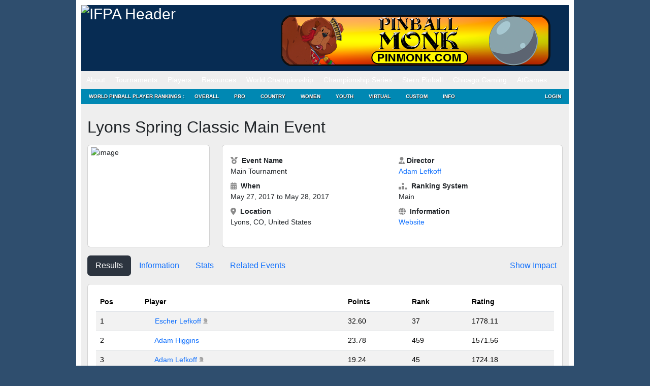

--- FILE ---
content_type: text/html; charset=UTF-8
request_url: https://www.ifpapinball.com/tournaments/view.php?t=19070
body_size: 15759
content:
<!DOCTYPE html PUBLIC "-//W3C//DTD XHTML 1.0 Transitional//EN" "http://www.w3.org/TR/xhtml1/DTD/xhtml1-transitional.dtd">
<html style="background-color: #2F4E6E;">
	<head>
		<meta name="google-site-verification" content="NtNfXWyBeinKLWI-cDdx0UhEj_ANsn8NoxyriwLG1tU" />
		<meta http-equiv="Content-Type" content="text/html; charset=UTF-8" />
		<meta name="author" content="wppr" />
		<meta name="generator" content="wppr" />
    	
		<link rel="stylesheet" type="text/css" href="/css/all.css?v=1.3" />
		<link rel="stylesheet" type="text/css" href="/css/ifpa.css?v=1.2" />
		<link rel="shortcut icon" href="/images/ifpa.ico" />

		<meta name="apple-itunes-app" content="app-id=1441736303">

		<title>International Flipper Pinball Association!</title>
<meta name='robots' content='max-image-preview:large' />
<link rel='dns-prefetch' href='//www.googletagmanager.com' />
<link href='https://fonts.gstatic.com' crossorigin rel='preconnect' />
		<style>
			.lazyload,
			.lazyloading {
				max-width: 100%;
			}
		</style>
		<style id='wp-img-auto-sizes-contain-inline-css' type='text/css'>
img:is([sizes=auto i],[sizes^="auto," i]){contain-intrinsic-size:3000px 1500px}
/*# sourceURL=wp-img-auto-sizes-contain-inline-css */
</style>
<style id='wp-emoji-styles-inline-css' type='text/css'>

	img.wp-smiley, img.emoji {
		display: inline !important;
		border: none !important;
		box-shadow: none !important;
		height: 1em !important;
		width: 1em !important;
		margin: 0 0.07em !important;
		vertical-align: -0.1em !important;
		background: none !important;
		padding: 0 !important;
	}
/*# sourceURL=wp-emoji-styles-inline-css */
</style>
<style id='wp-block-library-inline-css' type='text/css'>
:root{--wp-block-synced-color:#7a00df;--wp-block-synced-color--rgb:122,0,223;--wp-bound-block-color:var(--wp-block-synced-color);--wp-editor-canvas-background:#ddd;--wp-admin-theme-color:#007cba;--wp-admin-theme-color--rgb:0,124,186;--wp-admin-theme-color-darker-10:#006ba1;--wp-admin-theme-color-darker-10--rgb:0,107,160.5;--wp-admin-theme-color-darker-20:#005a87;--wp-admin-theme-color-darker-20--rgb:0,90,135;--wp-admin-border-width-focus:2px}@media (min-resolution:192dpi){:root{--wp-admin-border-width-focus:1.5px}}.wp-element-button{cursor:pointer}:root .has-very-light-gray-background-color{background-color:#eee}:root .has-very-dark-gray-background-color{background-color:#313131}:root .has-very-light-gray-color{color:#eee}:root .has-very-dark-gray-color{color:#313131}:root .has-vivid-green-cyan-to-vivid-cyan-blue-gradient-background{background:linear-gradient(135deg,#00d084,#0693e3)}:root .has-purple-crush-gradient-background{background:linear-gradient(135deg,#34e2e4,#4721fb 50%,#ab1dfe)}:root .has-hazy-dawn-gradient-background{background:linear-gradient(135deg,#faaca8,#dad0ec)}:root .has-subdued-olive-gradient-background{background:linear-gradient(135deg,#fafae1,#67a671)}:root .has-atomic-cream-gradient-background{background:linear-gradient(135deg,#fdd79a,#004a59)}:root .has-nightshade-gradient-background{background:linear-gradient(135deg,#330968,#31cdcf)}:root .has-midnight-gradient-background{background:linear-gradient(135deg,#020381,#2874fc)}:root{--wp--preset--font-size--normal:16px;--wp--preset--font-size--huge:42px}.has-regular-font-size{font-size:1em}.has-larger-font-size{font-size:2.625em}.has-normal-font-size{font-size:var(--wp--preset--font-size--normal)}.has-huge-font-size{font-size:var(--wp--preset--font-size--huge)}.has-text-align-center{text-align:center}.has-text-align-left{text-align:left}.has-text-align-right{text-align:right}.has-fit-text{white-space:nowrap!important}#end-resizable-editor-section{display:none}.aligncenter{clear:both}.items-justified-left{justify-content:flex-start}.items-justified-center{justify-content:center}.items-justified-right{justify-content:flex-end}.items-justified-space-between{justify-content:space-between}.screen-reader-text{border:0;clip-path:inset(50%);height:1px;margin:-1px;overflow:hidden;padding:0;position:absolute;width:1px;word-wrap:normal!important}.screen-reader-text:focus{background-color:#ddd;clip-path:none;color:#444;display:block;font-size:1em;height:auto;left:5px;line-height:normal;padding:15px 23px 14px;text-decoration:none;top:5px;width:auto;z-index:100000}html :where(.has-border-color){border-style:solid}html :where([style*=border-top-color]){border-top-style:solid}html :where([style*=border-right-color]){border-right-style:solid}html :where([style*=border-bottom-color]){border-bottom-style:solid}html :where([style*=border-left-color]){border-left-style:solid}html :where([style*=border-width]){border-style:solid}html :where([style*=border-top-width]){border-top-style:solid}html :where([style*=border-right-width]){border-right-style:solid}html :where([style*=border-bottom-width]){border-bottom-style:solid}html :where([style*=border-left-width]){border-left-style:solid}html :where(img[class*=wp-image-]){height:auto;max-width:100%}:where(figure){margin:0 0 1em}html :where(.is-position-sticky){--wp-admin--admin-bar--position-offset:var(--wp-admin--admin-bar--height,0px)}@media screen and (max-width:600px){html :where(.is-position-sticky){--wp-admin--admin-bar--position-offset:0px}}
/*# sourceURL=/wp-includes/css/dist/block-library/common.min.css */
</style>
<style id='classic-theme-styles-inline-css' type='text/css'>
/*! This file is auto-generated */
.wp-block-button__link{color:#fff;background-color:#32373c;border-radius:9999px;box-shadow:none;text-decoration:none;padding:calc(.667em + 2px) calc(1.333em + 2px);font-size:1.125em}.wp-block-file__button{background:#32373c;color:#fff;text-decoration:none}
/*# sourceURL=/wp-includes/css/classic-themes.min.css */
</style>
<link rel='stylesheet' id='contact-form-7-css' href='https://www.ifpapinball.com/wp/wp-content/plugins/contact-form-7/includes/css/styles.css?ver=6.1.4' type='text/css' media='all' />
<link rel='stylesheet' id='stripe-handler-ng-style-css' href='https://www.ifpapinball.com/wp/wp-content/plugins/stripe-payments/public/assets/css/public.css?ver=2.0.96' type='text/css' media='all' />
<link rel='stylesheet' id='wp-ppec-frontend-style-css' href='https://www.ifpapinball.com/wp/wp-content/plugins/wp-express-checkout/assets/css/public.css?ver=2.4.5' type='text/css' media='all' />
<link rel='stylesheet' id='wpec-stripe-styles-css' href='https://www.ifpapinball.com/wp/wp-content/plugins/wp-express-checkout/assets/css/wpec-stripe-related.css?ver=2.4.5' type='text/css' media='all' />
<link rel='stylesheet' id='um_modal-css' href='https://www.ifpapinball.com/wp/wp-content/plugins/ultimate-member/assets/css/um-modal.min.css?ver=2.11.1' type='text/css' media='all' />
<link rel='stylesheet' id='um_ui-css' href='https://www.ifpapinball.com/wp/wp-content/plugins/ultimate-member/assets/libs/jquery-ui/jquery-ui.min.css?ver=1.13.2' type='text/css' media='all' />
<link rel='stylesheet' id='um_tipsy-css' href='https://www.ifpapinball.com/wp/wp-content/plugins/ultimate-member/assets/libs/tipsy/tipsy.min.css?ver=1.0.0a' type='text/css' media='all' />
<link rel='stylesheet' id='um_raty-css' href='https://www.ifpapinball.com/wp/wp-content/plugins/ultimate-member/assets/libs/raty/um-raty.min.css?ver=2.6.0' type='text/css' media='all' />
<link rel='stylesheet' id='select2-css' href='https://www.ifpapinball.com/wp/wp-content/plugins/ultimate-member/assets/libs/select2/select2.min.css?ver=4.0.13' type='text/css' media='all' />
<link rel='stylesheet' id='um_fileupload-css' href='https://www.ifpapinball.com/wp/wp-content/plugins/ultimate-member/assets/css/um-fileupload.min.css?ver=2.11.1' type='text/css' media='all' />
<link rel='stylesheet' id='um_confirm-css' href='https://www.ifpapinball.com/wp/wp-content/plugins/ultimate-member/assets/libs/um-confirm/um-confirm.min.css?ver=1.0' type='text/css' media='all' />
<link rel='stylesheet' id='um_datetime-css' href='https://www.ifpapinball.com/wp/wp-content/plugins/ultimate-member/assets/libs/pickadate/default.min.css?ver=3.6.2' type='text/css' media='all' />
<link rel='stylesheet' id='um_datetime_date-css' href='https://www.ifpapinball.com/wp/wp-content/plugins/ultimate-member/assets/libs/pickadate/default.date.min.css?ver=3.6.2' type='text/css' media='all' />
<link rel='stylesheet' id='um_datetime_time-css' href='https://www.ifpapinball.com/wp/wp-content/plugins/ultimate-member/assets/libs/pickadate/default.time.min.css?ver=3.6.2' type='text/css' media='all' />
<link rel='stylesheet' id='um_fonticons_ii-css' href='https://www.ifpapinball.com/wp/wp-content/plugins/ultimate-member/assets/libs/legacy/fonticons/fonticons-ii.min.css?ver=2.11.1' type='text/css' media='all' />
<link rel='stylesheet' id='um_fonticons_fa-css' href='https://www.ifpapinball.com/wp/wp-content/plugins/ultimate-member/assets/libs/legacy/fonticons/fonticons-fa.min.css?ver=2.11.1' type='text/css' media='all' />
<link rel='stylesheet' id='um_fontawesome-css' href='https://www.ifpapinball.com/wp/wp-content/plugins/ultimate-member/assets/css/um-fontawesome.min.css?ver=6.5.2' type='text/css' media='all' />
<link rel='stylesheet' id='um_common-css' href='https://www.ifpapinball.com/wp/wp-content/plugins/ultimate-member/assets/css/common.min.css?ver=2.11.1' type='text/css' media='all' />
<link rel='stylesheet' id='um_responsive-css' href='https://www.ifpapinball.com/wp/wp-content/plugins/ultimate-member/assets/css/um-responsive.min.css?ver=2.11.1' type='text/css' media='all' />
<link rel='stylesheet' id='um_styles-css' href='https://www.ifpapinball.com/wp/wp-content/plugins/ultimate-member/assets/css/um-styles.min.css?ver=2.11.1' type='text/css' media='all' />
<link rel='stylesheet' id='um_crop-css' href='https://www.ifpapinball.com/wp/wp-content/plugins/ultimate-member/assets/libs/cropper/cropper.min.css?ver=1.6.1' type='text/css' media='all' />
<link rel='stylesheet' id='um_profile-css' href='https://www.ifpapinball.com/wp/wp-content/plugins/ultimate-member/assets/css/um-profile.min.css?ver=2.11.1' type='text/css' media='all' />
<link rel='stylesheet' id='um_account-css' href='https://www.ifpapinball.com/wp/wp-content/plugins/ultimate-member/assets/css/um-account.min.css?ver=2.11.1' type='text/css' media='all' />
<link rel='stylesheet' id='um_misc-css' href='https://www.ifpapinball.com/wp/wp-content/plugins/ultimate-member/assets/css/um-misc.min.css?ver=2.11.1' type='text/css' media='all' />
<link rel='stylesheet' id='um_default_css-css' href='https://www.ifpapinball.com/wp/wp-content/plugins/ultimate-member/assets/css/um-old-default.min.css?ver=2.11.1' type='text/css' media='all' />
<link rel='stylesheet' id='um_old_css-css' href='https://www.ifpapinball.com/wp/wp-content/plugins/ultimate-member/../../uploads/ultimatemember/um_old_settings.css?ver=2.0.0' type='text/css' media='all' />
<script type="text/javascript" src="https://www.ifpapinball.com/wp/wp-includes/js/jquery/jquery.min.js?ver=3.7.1" id="jquery-core-js"></script>
<script type="text/javascript" src="https://www.ifpapinball.com/wp/wp-includes/js/jquery/jquery-migrate.min.js?ver=3.4.1" id="jquery-migrate-js"></script>
<script type="text/javascript" src="https://www.ifpapinball.com/wp/wp-content/plugins/useful-banner-manager/scripts.js?ver=6.9" id="ubm-scripts-js"></script>
<script type="text/javascript" src="https://www.ifpapinball.com/wp/wp-content/plugins/ultimate-member/assets/js/um-gdpr.min.js?ver=2.11.1" id="um-gdpr-js"></script>
<link rel="https://api.w.org/" href="https://www.ifpapinball.com/wp-json/" /><meta name="generator" content="WordPress 6.9" />
<meta name="generator" content="Site Kit by Google 1.171.0" />		<script>
			document.documentElement.className = document.documentElement.className.replace('no-js', 'js');
		</script>
				<style>
			.no-js img.lazyload {
				display: none;
			}

			figure.wp-block-image img.lazyloading {
				min-width: 150px;
			}

			.lazyload,
			.lazyloading {
				--smush-placeholder-width: 100px;
				--smush-placeholder-aspect-ratio: 1/1;
				width: var(--smush-image-width, var(--smush-placeholder-width)) !important;
				aspect-ratio: var(--smush-image-aspect-ratio, var(--smush-placeholder-aspect-ratio)) !important;
			}

						.lazyload, .lazyloading {
				opacity: 0;
			}

			.lazyloaded {
				opacity: 1;
				transition: opacity 400ms;
				transition-delay: 0ms;
			}

					</style>
		<meta name="viewport" content="width=960,initial-scale=.5"><!-- Added -->		
	</head>
	
	<body class="page page-child page-template page-template-pageblog-php header-image sidebar-content-wrap">
		<script type="text/javascript" src="https://ajax.microsoft.com/ajax/jquery.validate/1.7/jquery.validate.min.js"></script>

		<noscript>
			<div style="text-align:center; background-color: Yellow;">
	 			Note: You do not have Javascript enabled and thus, many functions on this site will not work.
	 		</div>
		</noscript>		

	<div id="wrap">
		<div id="header" style="line-height: 20px;">
			<div class="wrap">
				<div id="title-area">
					<p id="title">
						<a href="/"><img alt="IFPA Header" width="343" height="125" src="https://www.ifpapinball.com/images/ifpa_logo.jpg" /></a>
					</p>
				</div>
				<div id="headerad">
					<br/>
					<div id="ubm-banners-rotation-n1" data-interval="5000" class="ubm_banners_rotation" style="overflow: hidden; width: 550px; height: 100px;"><div id="108_ubm_banner" class="ubm_rotating_banner"><a href="https://pinmonk.com/" target="_self" rel="dofollow"><img src="https://www.ifpapinball.com/wp/wp-content/uploads/useful_banner_manager_banners/108-Pinmonk Banner ad-jampo.png" width="100%" height="100%" alt="" /></a></div><div id="127_ubm_banner" class="ubm_rotating_banner" style="display: none"><a href="https://pasttimesarcade.com/" target="_self" rel="dofollow"><img src="https://www.ifpapinball.com/wp/wp-content/uploads/useful_banner_manager_banners/127-550x100px-Past-Times-IFPA-Ad-1.png" width="100%" height="100%" alt="" /></a></div><div id="142_ubm_banner" class="ubm_rotating_banner" style="display: none"><a href="https://www.atgames.net/arcades/atgames-leaderboard-tournaments/" target="_self" rel="dofollow"><img src="https://www.ifpapinball.com/wp/wp-content/uploads/useful_banner_manager_banners/142-IFPA WK12.png" width="100%" height="100%" alt="" /></a></div><div id="112_ubm_banner" class="ubm_rotating_banner" style="display: none"><a href="https://www.pinballfx.com/" target="_self" rel="dofollow"><img src="https://www.ifpapinball.com/wp/wp-content/uploads/useful_banner_manager_banners/112-IFPA_banner_550x100_Play_Now.jpg" width="100%" height="100%" alt="" /></a></div><div id="131_ubm_banner" class="ubm_rotating_banner" style="display: none"><a href="https://www.rs-pinball.at/" target="_self" rel="dofollow"><img src="https://www.ifpapinball.com/wp/wp-content/uploads/useful_banner_manager_banners/131-IFPA-YOU-PARTNER-FOR-ALL-BRANDS.jpg" width="100%" height="100%" alt="" /></a></div></div>				</div>
				<!-- end #title-area -->
			</div>
			<!-- end .wrap -->
		</div>
		<!--end #header-->

		<div id="nav" style="line-height: 20px;">
  			<div class="menu-header-container"><ul id="menu-header" class="menu"><li id="menu-item-891" class="menu-item menu-item-type-custom menu-item-object-custom menu-item-has-children menu-item-891"><a href="#">About</a>
<ul class="sub-menu">
	<li id="menu-item-15168" class="menu-item menu-item-type-custom menu-item-object-custom menu-item-home menu-item-15168"><a href="https://www.ifpapinball.com">Home</a></li>
	<li id="menu-item-9669" class="menu-item menu-item-type-post_type menu-item-object-page menu-item-9669"><a href="https://www.ifpapinball.com/menu/about/about-the-ifpa/">About the IFPA</a></li>
	<li id="menu-item-9668" class="menu-item menu-item-type-post_type menu-item-object-page menu-item-9668"><a href="https://www.ifpapinball.com/menu/about/ifpa-staff/">IFPA Staff</a></li>
	<li id="menu-item-894" class="menu-item menu-item-type-custom menu-item-object-custom menu-item-894"><a href="/directors/country.php">Country Directors</a></li>
	<li id="menu-item-19635" class="menu-item menu-item-type-custom menu-item-object-custom menu-item-19635"><a href="/series/nacs/2023/reps.php">State Representatives</a></li>
	<li id="menu-item-48130" class="menu-item menu-item-type-custom menu-item-object-custom menu-item-48130"><a href="https://www.ifpapinball.com/series/wnacs/2024/reps.php">Women&#8217;s State Representatives</a></li>
	<li id="menu-item-9853" class="menu-item menu-item-type-post_type menu-item-object-page menu-item-9853"><a href="https://www.ifpapinball.com/menu/sponsors/">Sponsors</a></li>
	<li id="menu-item-9854" class="menu-item menu-item-type-post_type menu-item-object-page menu-item-9854"><a href="https://www.ifpapinball.com/menu/about/faq/">FAQ</a></li>
	<li id="menu-item-9856" class="menu-item menu-item-type-post_type menu-item-object-page menu-item-9856"><a href="https://www.ifpapinball.com/menu/about/send-us-a-comment/">Contact Us</a></li>
</ul>
</li>
<li id="menu-item-896" class="menu-item menu-item-type-custom menu-item-object-custom menu-item-has-children menu-item-896"><a href="#">Tournaments</a>
<ul class="sub-menu">
	<li id="menu-item-897" class="menu-item menu-item-type-custom menu-item-object-custom menu-item-897"><a href="/calendar">IFPA Calendar</a></li>
	<li id="menu-item-66739" class="menu-item menu-item-type-custom menu-item-object-custom menu-item-66739"><a href="https://www.ifpapinball.com/calendar/#virtual">IFPA Virtual Calendar</a></li>
	<li id="menu-item-1214" class="menu-item menu-item-type-custom menu-item-object-custom menu-item-1214"><a href="/leagues">Leagues</a></li>
	<li id="menu-item-900" class="menu-item menu-item-type-custom menu-item-object-custom menu-item-900"><a href="/tournaments/find.php">Search Past Results</a></li>
	<li id="menu-item-25400" class="menu-item menu-item-type-post_type menu-item-object-page menu-item-25400"><a href="https://www.ifpapinball.com/certified/">IFPA Certified Tournaments</a></li>
	<li id="menu-item-13977" class="menu-item menu-item-type-post_type menu-item-object-page menu-item-13977"><a href="https://www.ifpapinball.com/how-to-submit-tournaments/">How to Submit Tournaments</a></li>
	<li id="menu-item-36678" class="menu-item menu-item-type-custom menu-item-object-custom menu-item-36678"><a href="https://www.ifpapinball.com/asp-products/payment/">Sanctioning Fee Payments</a></li>
	<li id="menu-item-37857" class="menu-item menu-item-type-custom menu-item-object-custom menu-item-37857"><a href="/directors">Director Search</a></li>
</ul>
</li>
<li id="menu-item-899" class="menu-item menu-item-type-custom menu-item-object-custom menu-item-has-children menu-item-899"><a href="#">Players</a>
<ul class="sub-menu">
	<li id="menu-item-4663" class="menu-item menu-item-type-custom menu-item-object-custom menu-item-4663"><a href="/findplayers.php">Search</a></li>
	<li id="menu-item-4662" class="menu-item menu-item-type-post_type menu-item-object-page menu-item-4662"><a href="https://www.ifpapinball.com/user-profile-3/">Your IFPA Profile</a></li>
</ul>
</li>
<li id="menu-item-901" class="menu-item menu-item-type-custom menu-item-object-custom menu-item-has-children menu-item-901"><a href="#">Resources</a>
<ul class="sub-menu">
	<li id="menu-item-19188" class="menu-item menu-item-type-custom menu-item-object-custom menu-item-19188"><a href="https://www.ifpapinball.com/wp/wp-content/uploads/2025/09/PAPA_IFPA-Complete-Competition-Rules-2025.08b.pdf">PAPA/IFPA Tournament Rules (v2025.08.10)</a></li>
	<li id="menu-item-102037" class="menu-item menu-item-type-post_type menu-item-object-page menu-item-102037"><a href="https://www.ifpapinball.com/inclusion/">IFPA Diversity and Inclusion Code</a></li>
	<li id="menu-item-102034" class="menu-item menu-item-type-post_type menu-item-object-page menu-item-102034"><a href="https://www.ifpapinball.com/conduct/">IFPA Conduct Code</a></li>
	<li id="menu-item-9857" class="menu-item menu-item-type-post_type menu-item-object-page menu-item-9857"><a href="https://www.ifpapinball.com/menu/how-to-play-pinball/">How to Play Pinball</a></li>
	<li id="menu-item-5554" class="menu-item menu-item-type-post_type menu-item-object-page menu-item-5554"><a href="https://www.ifpapinball.com/menu/papa-guides/">Director/Player Guides</a></li>
	<li id="menu-item-64324" class="menu-item menu-item-type-post_type menu-item-object-page menu-item-64324"><a href="https://www.ifpapinball.com/ifpa-companion-app/">IFPA Companion App</a></li>
	<li id="menu-item-902" class="menu-item menu-item-type-custom menu-item-object-custom menu-item-902"><a href="/rankings/custom.php">Custom Rankings</a></li>
	<li id="menu-item-73356" class="menu-item menu-item-type-custom menu-item-object-custom menu-item-73356"><a href="https://www.ifpapinball.com/majors/">Major Championship Records</a></li>
	<li id="menu-item-8491" class="menu-item menu-item-type-post_type menu-item-object-page menu-item-8491"><a href="https://www.ifpapinball.com/menu/halloffame/">IFPA Hall of Fame</a></li>
	<li id="menu-item-10017" class="menu-item menu-item-type-post_type menu-item-object-page menu-item-10017"><a href="https://www.ifpapinball.com/menu/pioneers/">IFPA Pinball Pioneers</a></li>
	<li id="menu-item-7107" class="menu-item menu-item-type-custom menu-item-object-custom menu-item-7107"><a href="/api">API</a></li>
	<li id="menu-item-21613" class="menu-item menu-item-type-custom menu-item-object-custom menu-item-21613"><a href="https://www.ifpapinball.com/tgpguide/">TGP Guide</a></li>
	<li id="menu-item-10949" class="menu-item menu-item-type-post_type menu-item-object-page menu-item-10949"><a href="https://www.ifpapinball.com/menu/ranking-info-2-2-2/">WPPR Rules (v6.2)</a></li>
	<li id="menu-item-38200" class="menu-item menu-item-type-custom menu-item-object-custom menu-item-38200"><a href="https://discord.gg/7g5snYzdcN">IFPA Discord Channel</a></li>
	<li id="menu-item-37084" class="menu-item menu-item-type-custom menu-item-object-custom menu-item-37084"><a href="/stats.php">System Stats and Status</a></li>
	<li id="menu-item-72566" class="menu-item menu-item-type-custom menu-item-object-custom menu-item-72566"><a href="https://silverballswag.com/collections/ifpa">IFPA &#8211; Silverball Swag</a></li>
</ul>
</li>
<li id="menu-item-904" class="menu-item menu-item-type-custom menu-item-object-custom menu-item-has-children menu-item-904"><a href="#">World Championship</a>
<ul class="sub-menu">
	<li id="menu-item-19898" class="menu-item menu-item-type-post_type menu-item-object-page menu-item-19898"><a href="https://www.ifpapinball.com/theopen/">THE OPEN</a></li>
	<li id="menu-item-49139" class="menu-item menu-item-type-custom menu-item-object-custom menu-item-49139"><a href="https://lfs.papa.org/">PAPA 22</a></li>
	<li id="menu-item-74316" class="menu-item menu-item-type-post_type menu-item-object-page menu-item-74316"><a href="https://www.ifpapinball.com/ifpa21/">IFPA21 (2026)</a></li>
	<li id="menu-item-55840" class="menu-item menu-item-type-post_type menu-item-object-page menu-item-55840"><a href="https://www.ifpapinball.com/ifpa20/">IFPA20 (2025)</a></li>
	<li id="menu-item-40796" class="menu-item menu-item-type-post_type menu-item-object-page menu-item-40796"><a href="https://www.ifpapinball.com/ifpa19/">IFPA19 (2024)</a></li>
	<li id="menu-item-30837" class="menu-item menu-item-type-post_type menu-item-object-page menu-item-30837"><a href="https://www.ifpapinball.com/ifpa18/">IFPA18 (2023)</a></li>
	<li id="menu-item-19782" class="menu-item menu-item-type-post_type menu-item-object-page menu-item-19782"><a href="https://www.ifpapinball.com/ifpa17/">IFPA17 (2022)</a></li>
	<li id="menu-item-15869" class="menu-item menu-item-type-post_type menu-item-object-page menu-item-15869"><a href="https://www.ifpapinball.com/ifpa16/">IFPA16 (2019)</a></li>
	<li id="menu-item-11815" class="menu-item menu-item-type-post_type menu-item-object-page menu-item-11815"><a href="https://www.ifpapinball.com/ifpa15/">IFPA15 (2018)</a></li>
	<li id="menu-item-10813" class="menu-item menu-item-type-post_type menu-item-object-page menu-item-10813"><a href="https://www.ifpapinball.com/ifpa14/">IFPA14 (2017)</a></li>
	<li id="menu-item-8957" class="menu-item menu-item-type-post_type menu-item-object-page menu-item-8957"><a href="https://www.ifpapinball.com/ifpa13/">IFPA13 (2016)</a></li>
	<li id="menu-item-7819" class="menu-item menu-item-type-post_type menu-item-object-page menu-item-7819"><a href="https://www.ifpapinball.com/ifpa12/">IFPA12 (2015)</a></li>
	<li id="menu-item-5223" class="menu-item menu-item-type-post_type menu-item-object-page menu-item-5223"><a href="https://www.ifpapinball.com/ifpa11/">IFPA11 (2014)</a></li>
	<li id="menu-item-4198" class="menu-item menu-item-type-post_type menu-item-object-page menu-item-4198"><a href="https://www.ifpapinball.com/ifpa10/">IFPA10 (2013)</a></li>
	<li id="menu-item-1215" class="menu-item menu-item-type-post_type menu-item-object-page menu-item-1215"><a href="https://www.ifpapinball.com/ifpa9/">IFPA9 (2012)</a></li>
	<li id="menu-item-9860" class="menu-item menu-item-type-post_type menu-item-object-page menu-item-9860"><a href="https://www.ifpapinball.com/ifpa8/">IFPA8 (2011)</a></li>
	<li id="menu-item-9859" class="menu-item menu-item-type-post_type menu-item-object-page menu-item-9859"><a href="https://www.ifpapinball.com/ifpa7/">IFPA7 (2010)</a></li>
	<li id="menu-item-9862" class="menu-item menu-item-type-post_type menu-item-object-page menu-item-9862"><a href="https://www.ifpapinball.com/ifpa6/">IFPA6 (2009)</a></li>
	<li id="menu-item-9861" class="menu-item menu-item-type-post_type menu-item-object-page menu-item-9861"><a href="https://www.ifpapinball.com/ifpa5/">IFPA5 (2008)</a></li>
	<li id="menu-item-5268" class="menu-item menu-item-type-post_type menu-item-object-page menu-item-5268"><a href="https://www.ifpapinball.com/world-championships/ifpa4/">IFPA4 (1994)</a></li>
	<li id="menu-item-5264" class="menu-item menu-item-type-post_type menu-item-object-page menu-item-5264"><a href="https://www.ifpapinball.com/world-championships/ifpa3/">IFPA3 (1993)</a></li>
	<li id="menu-item-5258" class="menu-item menu-item-type-post_type menu-item-object-page menu-item-5258"><a href="https://www.ifpapinball.com/world-championships/ifpa2/">IFPA2 (1992)</a></li>
	<li id="menu-item-5251" class="menu-item menu-item-type-post_type menu-item-object-page menu-item-5251"><a href="https://www.ifpapinball.com/world-championships/ifpa1/">IFPA1 (1991)</a></li>
	<li id="menu-item-6638" class="menu-item menu-item-type-post_type menu-item-object-page menu-item-6638"><a href="https://www.ifpapinball.com/menu/player-stats/">Player Stats</a></li>
</ul>
</li>
<li id="menu-item-5706" class="menu-item menu-item-type-custom menu-item-object-custom menu-item-has-children menu-item-5706"><a href="#">Championship Series</a>
<ul class="sub-menu">
	<li id="menu-item-21664" class="menu-item menu-item-type-custom menu-item-object-custom menu-item-21664"><a href="http://ifpapinball.com/series/acs/2025/index.php">AUSTRALIA (ACS)</a></li>
	<li id="menu-item-7762" class="menu-item menu-item-type-post_type menu-item-object-page menu-item-7762"><a href="https://www.ifpapinball.com/autcs/">AUSTRIA (AUTCS)</a></li>
	<li id="menu-item-75965" class="menu-item menu-item-type-custom menu-item-object-custom menu-item-75965"><a href="https://www.ifpapinball.com/tournaments/view.php?t=103308">CANADA (PCS)</a></li>
	<li id="menu-item-5695" class="menu-item menu-item-type-post_type menu-item-object-page menu-item-5695"><a href="https://www.ifpapinball.com/ecs/">EUROPE (ECS)</a></li>
	<li id="menu-item-22590" class="menu-item menu-item-type-post_type menu-item-object-page menu-item-22590"><a href="https://www.ifpapinball.com/fincs/">FINLAND (FINCS)</a></li>
	<li id="menu-item-16687" class="menu-item menu-item-type-post_type menu-item-object-page menu-item-16687"><a href="https://www.ifpapinball.com/fcs/">FRANCE (FCS)</a></li>
	<li id="menu-item-10250" class="menu-item menu-item-type-post_type menu-item-object-page menu-item-10250"><a href="https://www.ifpapinball.com/gcs/">GERMANY (GCS)</a></li>
	<li id="menu-item-8639" class="menu-item menu-item-type-post_type menu-item-object-page menu-item-8639"><a href="https://www.ifpapinball.com/hcs/">HUNGARY (HCS)</a></li>
	<li id="menu-item-58097" class="menu-item menu-item-type-post_type menu-item-object-page menu-item-58097"><a href="https://www.ifpapinball.com/iecs/">IRELAND (IECS)</a></li>
	<li id="menu-item-7943" class="menu-item menu-item-type-post_type menu-item-object-page menu-item-7943"><a href="https://www.ifpapinball.com/ics/">ITALY (ICS)</a></li>
	<li id="menu-item-16392" class="menu-item menu-item-type-post_type menu-item-object-page menu-item-16392"><a href="https://www.ifpapinball.com/nlcs/">NETHERLANDS (NLCS)</a></li>
	<li id="menu-item-7220" class="menu-item menu-item-type-post_type menu-item-object-page menu-item-7220"><a href="https://www.ifpapinball.com/nzcs/">NEW ZEALAND (NZCS)</a></li>
	<li id="menu-item-12486" class="menu-item menu-item-type-custom menu-item-object-custom menu-item-12486"><a href="https://www.ifpapinball.com/series/nacs/2025/index.php">NORTH AMERICA (NACS)</a></li>
	<li id="menu-item-21784" class="menu-item menu-item-type-post_type menu-item-object-page menu-item-21784"><a href="https://www.ifpapinball.com/ncs/">NORWAY (NCS)</a></li>
	<li id="menu-item-64829" class="menu-item menu-item-type-post_type menu-item-object-page menu-item-64829"><a href="https://www.ifpapinball.com/slcs/">SLOVENIA (SLCS)</a></li>
	<li id="menu-item-9540" class="menu-item menu-item-type-post_type menu-item-object-page menu-item-9540"><a href="https://www.ifpapinball.com/espcs/">SPAIN (ESPCS)</a></li>
	<li id="menu-item-21526" class="menu-item menu-item-type-post_type menu-item-object-page menu-item-21526"><a href="https://www.ifpapinball.com/swecs/">SWEDEN (SWECS)</a></li>
	<li id="menu-item-8934" class="menu-item menu-item-type-post_type menu-item-object-page menu-item-8934"><a href="https://www.ifpapinball.com/suics/">SWITZERLAND (SUICS)</a></li>
	<li id="menu-item-10185" class="menu-item menu-item-type-post_type menu-item-object-page menu-item-10185"><a href="https://www.ifpapinball.com/ukcs/">UNITED KINGDOM (UKCS)</a></li>
	<li id="menu-item-78324" class="menu-item menu-item-type-custom menu-item-object-custom menu-item-78324"><a href="https://www.ifpapinball.com/tournaments/view.php?t=103310">WOMEN&#8217;S CANADA (WPCS)</a></li>
	<li id="menu-item-62825" class="menu-item menu-item-type-post_type menu-item-object-page menu-item-62825"><a href="https://www.ifpapinball.com/wecs/">WOMEN&#8217;S EUROPE (WECS)</a></li>
	<li id="menu-item-26103" class="menu-item menu-item-type-custom menu-item-object-custom menu-item-26103"><a href="https://www.ifpapinball.com/series/wnacs/2025/index.php">WOMEN&#8217;S NORTH AMERICA (WNACS)</a></li>
	<li id="menu-item-7564" class="menu-item menu-item-type-post_type menu-item-object-page menu-item-7564"><a href="https://www.ifpapinball.com/tournament_pages/pinmasters/">IFPA Pin-Masters</a></li>
	<li id="menu-item-9165" class="menu-item menu-item-type-post_type menu-item-object-page menu-item-9165"><a href="https://www.ifpapinball.com/womens/">IFPA Women&#8217;s World Championship</a></li>
	<li id="menu-item-11714" class="menu-item menu-item-type-post_type menu-item-object-page menu-item-11714"><a href="https://www.ifpapinball.com/headsup/">IFPA Heads-Up Pinball Championship</a></li>
	<li id="menu-item-12239" class="menu-item menu-item-type-post_type menu-item-object-page menu-item-12239"><a href="https://www.ifpapinball.com/power100/">IFPA Power 100 Championship</a></li>
	<li id="menu-item-5137" class="menu-item menu-item-type-post_type menu-item-object-page menu-item-5137"><a href="https://www.ifpapinball.com/tournament_pages/epsteincup/">Epstein Cup</a></li>
</ul>
</li>
<li id="menu-item-11606" class="menu-item menu-item-type-custom menu-item-object-custom menu-item-has-children menu-item-11606"><a href="#">Stern Pinball</a>
<ul class="sub-menu">
	<li id="menu-item-11641" class="menu-item menu-item-type-post_type menu-item-object-post menu-item-11641"><a href="https://www.ifpapinball.com/we-want-you-join-the-official-stern-army/">Stern Army</a></li>
	<li id="menu-item-23648" class="menu-item menu-item-type-custom menu-item-object-custom menu-item-23648"><a href="https://sternpinball.com/stern-pro-circuit/stern-heads-up-pinball-invitational/">Stern Heads-Up Pinball Invitational</a></li>
	<li id="menu-item-11607" class="menu-item menu-item-type-post_type menu-item-object-page menu-item-11607"><a href="https://www.ifpapinball.com/circuit/">Stern Pro Circuit</a></li>
	<li id="menu-item-4020" class="menu-item menu-item-type-post_type menu-item-object-page menu-item-4020"><a href="https://www.ifpapinball.com/menu/sternrewardsprogram/">Stern Rewards Program</a></li>
	<li id="menu-item-11608" class="menu-item menu-item-type-custom menu-item-object-custom menu-item-11608"><a href="http://www.sternpinball.com">Stern Homepage</a></li>
</ul>
</li>
<li id="menu-item-23470" class="menu-item menu-item-type-custom menu-item-object-custom menu-item-has-children menu-item-23470"><a href="#">Chicago Gaming</a>
<ul class="sub-menu">
	<li id="menu-item-23471" class="menu-item menu-item-type-custom menu-item-object-custom menu-item-23471"><a href="https://www.chicago-gaming.com/">Homepage</a></li>
	<li id="menu-item-23473" class="menu-item menu-item-type-custom menu-item-object-custom menu-item-23473"><a href="https://www.chicago-gaming.com/coinop/attack-from-mars">Attack From Mars</a></li>
	<li id="menu-item-27754" class="menu-item menu-item-type-custom menu-item-object-custom menu-item-27754"><a href="https://www.chicago-gaming.com/coinop/cactus-canyon">Cactus Canyon</a></li>
	<li id="menu-item-23474" class="menu-item menu-item-type-custom menu-item-object-custom menu-item-23474"><a href="https://www.chicago-gaming.com/coinop/medieval-madness">Medieval Madness</a></li>
	<li id="menu-item-23472" class="menu-item menu-item-type-custom menu-item-object-custom menu-item-23472"><a href="https://www.chicago-gaming.com/coinop/monster-bash">Monster Bash</a></li>
	<li id="menu-item-37933" class="menu-item menu-item-type-custom menu-item-object-custom menu-item-37933"><a href="https://www.chicago-gaming.com/coinop/pulp-fiction">Pulp Fiction</a></li>
</ul>
</li>
<li id="menu-item-63637" class="menu-item menu-item-type-custom menu-item-object-custom menu-item-has-children menu-item-63637"><a>AtGames</a>
<ul class="sub-menu">
	<li id="menu-item-65905" class="menu-item menu-item-type-custom menu-item-object-custom menu-item-65905"><a href="https://www.atgames.net/">About</a></li>
	<li id="menu-item-65908" class="menu-item menu-item-type-post_type menu-item-object-page menu-item-65908"><a href="https://www.ifpapinball.com/ifpa-atgames-virtual-pinball-tournaments/">Virtual Tournament Info</a></li>
	<li id="menu-item-65909" class="menu-item menu-item-type-custom menu-item-object-custom menu-item-65909"><a href="https://www.ifpapinball.com/calendar#virtual">Virtual Tournament Calendar</a></li>
	<li id="menu-item-66740" class="menu-item menu-item-type-custom menu-item-object-custom menu-item-66740"><a href="https://www.ifpapinball.com/tournaments/find.php?search=&#038;country=&#038;stateprov=&#038;ranktype=VIRTUAL&#038;event_type=&#038;start_date=2021-01-01&#038;end_date=2035-12-31&#038;min_points=&#038;max_points=">Virtual Past Results</a></li>
	<li id="menu-item-65910" class="menu-item menu-item-type-custom menu-item-object-custom menu-item-65910"><a href="https://www.ifpapinball.com/rankings/virtual.php">Virtual WPPR Rankings</a></li>
	<li id="menu-item-65913" class="menu-item menu-item-type-custom menu-item-object-custom menu-item-65913"><a href="https://www.ifpapinball.com/ifpa-vwppr-rankings-information-2025/">VWPPR Ranking Information</a></li>
</ul>
</li>
</ul></div>  			 				<div id="subnav">
        <div style="width:80%; float: left;">
			<ul class="nav superfish">

				<li class="cat-item cat-item-1">
					<span style="display: block; padding-top: 5px; padding-right:5px; padding-left:15px">World Pinball Player Rankings : </span>
				</li>
				<li class="cat-item cat-item-3">
					<a href="/rankings/overall.php">Overall</a>
				</li>
                <li class="cat-item cat-item-3">
                    <a href="/rankings/pro.php">Pro</a>
                </li>
				<li class="cat-item cat-item-4">
					<a href="/rankings/country.php">Country</a>
				</li>
				<li class="cat-item cat-item-5">
					<a href="/rankings/women.php">Women</a>
				</li>
				<li class="cat-item cat-item-6">
					<a href="/rankings/youth.php">Youth</a>
				</li>
                <li class="cat-item cat-item-6">
                    <a href="/rankings/virtual.php">Virtual</a>
                </li>
				<li class="cat-item cat-item-7">
					<a href="/rankings/custom.php">Custom</a>
				</li>
                <li class="cat-item cat-item-8">
                    <a href="/ranking-info">Info</a>
                </li>
			</ul>				
        </div>
		<div id="searchbar">
			<nav>
				<ul>
                    					<li>
                         <a href="https://www.ifpapinball.com/login/">Login</a> 					</li>
				</ul>
			</nav>
		</div>
		    
    </div>
		</div>
	</div>


<link href="https://cdn.jsdelivr.net/npm/bootstrap@5.3.3/dist/css/bootstrap.min.css" rel="stylesheet" integrity="sha384-QWTKZyjpPEjISv5WaRU9OFeRpok6YctnYmDr5pNlyT2bRjXh0JMhjY6hW+ALEwIH" crossorigin="anonymous">
<script src="https://cdn.jsdelivr.net/npm/bootstrap@5.3.3/dist/js/bootstrap.bundle.min.js" integrity="sha384-YvpcrYf0tY3lHB60NNkmXc5s9fDVZLESaAA55NDzOxhy9GkcIdslK1eN7N6jIeHz" crossorigin="anonymous"></script>
<script src="https://cdnjs.cloudflare.com/ajax/libs/font-awesome/6.6.0/js/all.min.js" integrity="sha512-6sSYJqDreZRZGkJ3b+YfdhB3MzmuP9R7X1QZ6g5aIXhRvR1Y/N/P47jmnkENm7YL3oqsmI6AK+V6AD99uWDnIw==" crossorigin="anonymous" referrerpolicy="no-referrer"></script>

<style>
    
    .stats-cols {
        display: none; /* hidden by default */
    }

    .border-left-custom {
        border-left: 2px solid grey; /* change color/width as needed */
    }

    a {
        text-decoration: none;
    }

    a:hover {
        text-decoration: none;
    }

    .border-right-custom {
        border-right: 2px solid grey; /* change color/width as needed */
    }

    @import url('https://fonts.googleapis.com/css2?family=Inter:wght@400;500;600;700&display=swap');

    body {
        font-family: 'Inter', 'Inter Fallback', sans-serif;
    }

    .popover {
        border: 2px solid #072C53;  /* custom border color & thickness */
        border-radius: 8px;         /* rounded corners */
        box-shadow: 0 4px 8px rgba(0, 0, 0, 0.2); /* more shadow for emphasis */
        padding-bottom: 2px;
    }
    .popover-header {
        background-color: #f8f9fa; /* optional: light header background */
        font-weight: bold;         /* bold header text */
    }

    .nav-pills .nav-link.active, .nav-pills .show>.nav-link {
        color: white;
        background-color: rgb(44, 52, 63) !important;
    }

    .card-header {
        background-color: #2c343f;
        color: white;
    }

</style>


<div id="inner">
    <div id="sidebar-content-wrap">

        <div class="pt-2 pb-2">

            <!-- Title -->
            <div class="row mt-2">
                <div class="col">
                    <h2>Lyons Spring Classic Main Event</h2>
                </div>
            </div>

            <!-- Top bar information -->
            <div class="row mt-2 small">

                <div class="col-3 d-none d-md-block">
                    <div class="card " style="height: 200px; ">
                        <img src="https://www.ifpapinball.com/images/ifpa_gray.jpg" class="pt-1 card-img rounded mx-auto d-block" alt="image" style="max-width: 95%; height: 95%; object-fit: contain;">
                    </div>
                </div>

                <div class="col-12 col-md pe-3">
                    <div class="card " style="height: 200px;">
                        <div class="card-body">
                            <div class="row">
                                <div class="col">
                                    <div class="row p-0">
                                        <div class="col mt-md-1">
                                            <i class="fa-solid fa-medal" style="color: #8a8a8a;"></i>
                                            <span class="ps-1 fw-bold">Event Name</span><br/>
                                            Main Tournament
                                        </div>
                                    </div>
                                    <div class="row p-0 mt-2 mt-md-0">
                                        <div class="col mt-md-2">
                                            <i class="fa-solid fa-calendar-days" style="color: #8a8a8a;"></i>
                                            <span class="ps-1 fw-bold">When</span><br/>
                                                                                            May 27, 2017 to May 28, 2017
                                                                                    </div>
                                    </div>
                                    <div class="row p-0 mt-2 mt-md-0">
                                        <div class="col mt-md-2">
                                            <i class="fa-solid fa-location-dot" style="color: #8a8a8a;"></i>
                                            <span class="ps-1 fw-bold">Location</span><br/>
                                            Lyons, CO, United States
                                        </div>
                                    </div>
                                </div>

                                <div class="col">
                                    <div class="row">
                                        <div class="col mt-md-1">
                                            <i class="fa-solid fa-user-tie"  style="color: #8a8a8a;" ></i>
                                            <b>Director</b><br/>
                                                                                            <a href="/directors/view.php?d=123">Adam Lefkoff</a>
                                                                                    </div>
                                    </div>
                                    <div class="row p-0 mt-2 mt-md-0">
                                        <div class="col mt-md-2">
                                            <i class="fa-solid fa-ranking-star" style="color: #8a8a8a;"></i>
                                            <span class="ps-1 fw-bold">Ranking System</span><br/>
                                            Main
                                        </div>
                                    </div>
                                    <div class="row p-0 mt-2 mt-md-0">
                                        <div class="col mt-md-2">
                                            <i class="fa-solid fa-globe" style="color: #8a8a8a;"></i>
                                            <span class="ps-1 fw-bold">Information</span><br/>
                                                                                            <a href="http://www.lyonspinball.com/tourn_springclassic.htm" TARGET="_blank" >Website</a>
                                                                                    </div>

                                    </div>
                                </div>
                            </div>
                        </div>
                    </div>
                </div>
            </div>

            <!-- Menu -->
            <div class="row mt-md-2 mt-4">
                <div class="col">
                    
    <div class="d-none d-md-block">
        <ul class="nav nav-pills mt-2 mb-1 w-100 mb-3">
                        <li class="nav-item">
                <a id="tour_menu_results" class="nav-link" aria-current="page" href="#results">Results</a>
            </li>
                        <li class="nav-item">
                <a id="tour_menu_info" class="nav-link" href="#info">Information</a>
            </li>
                        <li class="nav-item">
                <a id="tour_menu_stats" class="nav-link" href="#stats">Stats</a>
            </li>
                                    <li class="nav-item">
                <a id="tour_menu_related" class="nav-link" href="#related">Related Events</a>
            </li>
                        <li class="nav-item ms-auto">
                <a id="toggle_impact" class="nav-link" href="#">Show Impact</a>
            </li>
        </ul>

    </div>

    <!-- Mobile dropdown (visible only on mobile) -->
    <div class="d-md-none bg-light mt-2 mb-2">
        <select class="form-select form-select-lg border border-secondary rounded" id="mobile_menu">
                            <option value="results">Results</option>
                        <option value="info">Information</option>
                            <option value="stats">Stats</option>
                                        <option value="related">Related Events</option>
                    </select>
    </div>

                </div>
            </div>

            <!-- Results -->
            <div id="view_results" class="row mt-3 mt-md-0 small" style="display: none;">
                
                <div class="col d-md-none pt-0 pb-2 pe-3">
                    <a id="show_impact_mobile" class="float-end" href="#">Show Impact</a>
                </div>

                <div class="col pe-3">
                    <div class="card">
                        <div class="card-body table-responsive">
                            <table class="table table-striped table-hover">
                                <thead>
                                    <tr class="stats-cols">
                                        <th colspan="5"></th>
                                        <th colspan="4" class="text-center bg-secondary text-white border-left-custom border-right-custom">
                                            Change Effect
                                                                                        <i class="fa fa-info-circle text-white ps-1" id="infoIcon" data-bs-toggle="popover" data-bs-placement="top" data-bs-content="This reflects changes to this player due to this tournament, as well as all other competitive play that occurred on this day."  style="cursor: pointer;"></i>
                                        </th>
                                    </tr>
                                    <tr>
                                        <th>Pos</th>
                                        <th>Player</th>
                                        <th>Points</th>
                                        <th>Rank</th>
                                        <th>Rating</th>
                                        <th class="stats-cols border-left-custom">Rank</th>
                                        <th class="stats-cols">Rating</th>
                                        <th class="stats-cols">Eff</th>
                                        <th class="stats-cols border-right-custom">Pro</th>
                                    </tr>
                                </thead>
                                <tbody>
                                                                                                            <tr>
                                                                            <td >1</td>
                                        <td class="left text-nowrap">
                                            <span class="au sprite"></span>
                                                                                            <a href="/players/view.php?p=1605">Escher Lefkoff</a>
                                                                                                                                        <i class="fa-solid fa-chess-knight fa-xs" style="color: #a3a3a3;" title="Player in Pro Rankings"></i>
                                                                                    </td>
                                        <td>32.60</td>
                                        <td>37</td>
                                        <td>1778.11</td>
                                        <td class=" stats-cols border-left-custom text-nowrap">
                                                                                                                                                                                    37 -> <span style="color: green;">36</span>
                                                                                    </td>
                                        <td class=" stats-cols text-nowrap">
                                                                                                                                    1778.11 -> <span style="color: green;">1808.12 </span>
                                        </td>
                                        <td class=" stats-cols text-nowrap">
                                                                                                                                    34.24 -> <span style="color: green;">35.23</span>
                                        </td>
                                        <td class=" stats-cols border-right-custom text-nowrap">
                                                                                                                                                                                                                                        36 -> <span style="color: green;">31</span>
                                                                                                                                    </td>
                                    </tr>
                                                                                                            <tr>
                                                                            <td >2</td>
                                        <td class="left text-nowrap">
                                            <span class="se sprite"></span>
                                                                                            <a href="/players/view.php?p=1456">Adam Higgins</a>
                                                                                                                                </td>
                                        <td>23.78</td>
                                        <td>459</td>
                                        <td>1571.56</td>
                                        <td class=" stats-cols border-left-custom text-nowrap">
                                                                                                                                                                                    459 -> <span style="color: green;">397</span>
                                                                                    </td>
                                        <td class=" stats-cols text-nowrap">
                                                                                                                                    1571.56 -> <span style="color: green;">1623.49 </span>
                                        </td>
                                        <td class=" stats-cols text-nowrap">
                                                                                                                                    15.27 -> <span style="color: green;">16.22</span>
                                        </td>
                                        <td class=" stats-cols border-right-custom text-nowrap">
                                                                                                                                                                            </td>
                                    </tr>
                                                                                                            <tr>
                                                                            <td >3</td>
                                        <td class="left text-nowrap">
                                            <span class="us sprite"></span>
                                                                                            <a href="/players/view.php?p=449">Adam Lefkoff</a>
                                                                                                                                        <i class="fa-solid fa-chess-knight fa-xs" style="color: #a3a3a3;" title="Player in Pro Rankings"></i>
                                                                                    </td>
                                        <td>19.24</td>
                                        <td>45</td>
                                        <td>1724.18</td>
                                        <td class=" stats-cols border-left-custom text-nowrap">
                                                                                                                                                                            </td>
                                        <td class=" stats-cols text-nowrap">
                                                                                                                                    1724.18 -> <span style="color: green;">1753.37 </span>
                                        </td>
                                        <td class=" stats-cols text-nowrap">
                                                                                                                                    30.92 -> <span style="color: green;">31.18</span>
                                        </td>
                                        <td class=" stats-cols border-right-custom text-nowrap">
                                                                                                                                                                                                                                        53 -> <span style="color: green;">49</span>
                                                                                                                                    </td>
                                    </tr>
                                                                                                            <tr>
                                                                            <td >4</td>
                                        <td class="left text-nowrap">
                                            <span class="us sprite"></span>
                                                                                            <a href="/players/view.php?p=66">Donavan Stepp</a>
                                                                                                                                        <i class="fa-solid fa-chess-knight fa-xs" style="color: #a3a3a3;" title="Player in Pro Rankings"></i>
                                                                                    </td>
                                        <td>15.92</td>
                                        <td>44</td>
                                        <td>1753.61</td>
                                        <td class=" stats-cols border-left-custom text-nowrap">
                                                                                                                                                                            </td>
                                        <td class=" stats-cols text-nowrap">
                                                                                                                                    1753.61 -> <span style="color: green;">1776.96 </span>
                                        </td>
                                        <td class=" stats-cols text-nowrap">
                                                                                                                                    40.97 -> <span style="color: green;">41.08</span>
                                        </td>
                                        <td class=" stats-cols border-right-custom text-nowrap">
                                                                                                                                                                                    
                                                                                                                                    </td>
                                    </tr>
                                                                                                            <tr>
                                                                            <td >5</td>
                                        <td class="left text-nowrap">
                                            <span class="us sprite"></span>
                                                                                            <a href="/players/view.php?p=40395">Snow Galvin</a>
                                                                                                                                </td>
                                        <td>13.32</td>
                                        <td>882</td>
                                        <td>1446.33</td>
                                        <td class=" stats-cols border-left-custom text-nowrap">
                                                                                                                                                                                    882 -> <span style="color: green;">767</span>
                                                                                    </td>
                                        <td class=" stats-cols text-nowrap">
                                                                                                                                    1446.33 -> <span style="color: green;">1508.81 </span>
                                        </td>
                                        <td class=" stats-cols text-nowrap">
                                                                                                                                    11.74 -> <span style="color: green;">12.88</span>
                                        </td>
                                        <td class=" stats-cols border-right-custom text-nowrap">
                                                                                                                                                                            </td>
                                    </tr>
                                                                                                            <tr>
                                                                            <td >5</td>
                                        <td class="left text-nowrap">
                                            <span class="us sprite"></span>
                                                                                            <a href="/players/view.php?p=41430">Dave Andersen CO</a>
                                                                                                                                </td>
                                        <td>13.32</td>
                                        <td>491</td>
                                        <td>1514.85</td>
                                        <td class=" stats-cols border-left-custom text-nowrap">
                                                                                                                                                                                    491 -> <span style="color: green;">448</span>
                                                                                    </td>
                                        <td class=" stats-cols text-nowrap">
                                                                                                                                    1514.85 -> <span style="color: green;">1566.04 </span>
                                        </td>
                                        <td class=" stats-cols text-nowrap">
                                                                                                                                    19.67 -> <span style="color: green;">20.4</span>
                                        </td>
                                        <td class=" stats-cols border-right-custom text-nowrap">
                                                                                                                                                                            </td>
                                    </tr>
                                                                                                            <tr class="table-warning">
                                                                            <td >7</td>
                                        <td class="left text-nowrap">
                                            <span class="us sprite"></span>
                                                                                            Suppressed Player
                                                                                                                                </td>
                                        <td>9.50</td>
                                        <td>2626</td>
                                        <td>1450.56</td>
                                        <td class=" stats-cols border-left-custom text-nowrap">
                                                                                                                                                                                    2626 -> <span style="color: green;">2083</span>
                                                                                    </td>
                                        <td class=" stats-cols text-nowrap">
                                                                                                                                    1450.56 -> <span style="color: green;">1507.83 </span>
                                        </td>
                                        <td class=" stats-cols text-nowrap">
                                                                                                                                    7.61 -> <span style="color: green;">8.78</span>
                                        </td>
                                        <td class=" stats-cols border-right-custom text-nowrap">
                                                                                                                                                                            </td>
                                    </tr>
                                                                                                            <tr>
                                                                            <td >7</td>
                                        <td class="left text-nowrap">
                                            <span class="us sprite"></span>
                                                                                            <a href="/players/view.php?p=26974">Dominic Kacich</a>
                                                                                                                                </td>
                                        <td>9.50</td>
                                        <td>497</td>
                                        <td>1670.59</td>
                                        <td class=" stats-cols border-left-custom text-nowrap">
                                                                                                                                                                                    497 -> <span style="color: green;">465</span>
                                                                                    </td>
                                        <td class=" stats-cols text-nowrap">
                                                                                                                                    1670.59 -> <span style="color: green;">1691.25 </span>
                                        </td>
                                        <td class=" stats-cols text-nowrap">
                                                                                                                                    23.75 -> <span style="color: green;">23.96</span>
                                        </td>
                                        <td class=" stats-cols border-right-custom text-nowrap">
                                                                                                                                                                            </td>
                                    </tr>
                                                                                                            <tr>
                                                                            <td >10</td>
                                        <td class="left text-nowrap">
                                            <span class="us sprite"></span>
                                                                                            <a href="/players/view.php?p=8855">Eric Wagensonner</a>
                                                                                                                                        <i class="fa-solid fa-chess-knight fa-xs" style="color: #a3a3a3;" title="Player in Pro Rankings"></i>
                                                                                    </td>
                                        <td>5.93</td>
                                        <td>73</td>
                                        <td>1578.24</td>
                                        <td class=" stats-cols border-left-custom text-nowrap">
                                                                                                                                                                                      73 -> <span style="color: red;">75</span>
                                                                                    </td>
                                        <td class=" stats-cols text-nowrap">
                                                                                                                                    1578.24 -> <span style="color: green;">1603.27 </span>
                                        </td>
                                        <td class=" stats-cols text-nowrap">
                                                                                                                                      21.8 -> <span style="color: red;">21.77</span>
                                        </td>
                                        <td class=" stats-cols border-right-custom text-nowrap">
                                                                                                                                                                                                                                        122 -> <span style="color: green;">121</span>
                                                                                                                                    </td>
                                    </tr>
                                                                                                            <tr>
                                                                            <td >10</td>
                                        <td class="left text-nowrap">
                                            <span class="us sprite"></span>
                                                                                            <a href="/players/view.php?p=30820">David Schaal</a>
                                                                                                                                </td>
                                        <td>5.93</td>
                                        <td>1962</td>
                                        <td>1524.04</td>
                                        <td class=" stats-cols border-left-custom text-nowrap">
                                                                                                                                                                                    1962 -> <span style="color: green;">1794</span>
                                                                                    </td>
                                        <td class=" stats-cols text-nowrap">
                                                                                                                                    1524.04 -> <span style="color: green;">1557.5 </span>
                                        </td>
                                        <td class=" stats-cols text-nowrap">
                                                                                                                                    8.35 -> <span style="color: green;">8.89</span>
                                        </td>
                                        <td class=" stats-cols border-right-custom text-nowrap">
                                                                                                                                                                            </td>
                                    </tr>
                                                                                                            <tr>
                                                                            <td >10</td>
                                        <td class="left text-nowrap">
                                            <span class="us sprite"></span>
                                                                                            <a href="/players/view.php?p=357">Dean Grover</a>
                                                                                                                                </td>
                                        <td>5.93</td>
                                        <td>299</td>
                                        <td>1617.84</td>
                                        <td class=" stats-cols border-left-custom text-nowrap">
                                                                                                                                                                                    299 -> <span style="color: green;">294</span>
                                                                                    </td>
                                        <td class=" stats-cols text-nowrap">
                                                                                                                                    1617.84 -> <span style="color: green;">1636.41 </span>
                                        </td>
                                        <td class=" stats-cols text-nowrap">
                                                                                                                                    16.72 -> <span style="color: green;">16.74</span>
                                        </td>
                                        <td class=" stats-cols border-right-custom text-nowrap">
                                                                                                                                                                            </td>
                                    </tr>
                                                                                                            <tr>
                                                                            <td >10</td>
                                        <td class="left text-nowrap">
                                            <span class="us sprite"></span>
                                                                                            <a href="/players/view.php?p=970">Kevin McCarthy</a>
                                                                                                                                </td>
                                        <td>5.93</td>
                                        <td>398</td>
                                        <td>1634.69</td>
                                        <td class=" stats-cols border-left-custom text-nowrap">
                                                                                                                                                                                      398 -> <span style="color: red;">413</span>
                                                                                    </td>
                                        <td class=" stats-cols text-nowrap">
                                                                                                                                    1634.69 -> <span style="color: green;">1649.62 </span>
                                        </td>
                                        <td class=" stats-cols text-nowrap">
                                                                                                                                      32.97 -> <span style="color: red;">32.28</span>
                                        </td>
                                        <td class=" stats-cols border-right-custom text-nowrap">
                                                                                                                                                                            </td>
                                    </tr>
                                                                                                            <tr>
                                                                            <td >14</td>
                                        <td class="left text-nowrap">
                                            <span class="us sprite"></span>
                                                                                            <a href="/players/view.php?p=13293">Wil Biddle</a>
                                                                                                                                </td>
                                        <td>3.43</td>
                                        <td>579</td>
                                        <td>1661.41</td>
                                        <td class=" stats-cols border-left-custom text-nowrap">
                                                                                                                                                                            </td>
                                        <td class=" stats-cols text-nowrap">
                                                                                                                                    1661.41 -> <span style="color: green;">1661.45 </span>
                                        </td>
                                        <td class=" stats-cols text-nowrap">
                                                                                                                                      26.52 -> <span style="color: red;">25.59</span>
                                        </td>
                                        <td class=" stats-cols border-right-custom text-nowrap">
                                                                                                                                                                            </td>
                                    </tr>
                                                                                                            <tr>
                                                                            <td >14</td>
                                        <td class="left text-nowrap">
                                            <span class="us sprite"></span>
                                                                                            <a href="/players/view.php?p=30033">Jackson Fry</a>
                                                                                                                                </td>
                                        <td>3.43</td>
                                        <td>1273</td>
                                        <td>1412.96</td>
                                        <td class=" stats-cols border-left-custom text-nowrap">
                                                                                                                                                                                    1273 -> <span style="color: green;">1230</span>
                                                                                    </td>
                                        <td class=" stats-cols text-nowrap">
                                                                                                                                    1412.96 -> <span style="color: green;">1460.05 </span>
                                        </td>
                                        <td class=" stats-cols text-nowrap">
                                                                                                                                      13.34 -> <span style="color: red;">13.15</span>
                                        </td>
                                        <td class=" stats-cols border-right-custom text-nowrap">
                                                                                                                                                                            </td>
                                    </tr>
                                                                                                            <tr>
                                                                            <td >14</td>
                                        <td class="left text-nowrap">
                                            <span class="us sprite"></span>
                                                                                            <a href="/players/view.php?p=19305">Louise Wagensonner</a>
                                                                                                                                        <i class="fa-solid fa-chess-knight fa-xs" style="color: #a3a3a3;" title="Player in Pro Rankings"></i>
                                                                                    </td>
                                        <td>3.43</td>
                                        <td>146</td>
                                        <td>1473.32</td>
                                        <td class=" stats-cols border-left-custom text-nowrap">
                                                                                                                                                                                      146 -> <span style="color: red;">147</span>
                                                                                    </td>
                                        <td class=" stats-cols text-nowrap">
                                                                                                                                    1473.32 -> <span style="color: green;">1507.82 </span>
                                        </td>
                                        <td class=" stats-cols text-nowrap">
                                                                                                                                      15.66 -> <span style="color: red;">15.61</span>
                                        </td>
                                        <td class=" stats-cols border-right-custom text-nowrap">
                                                                                                                                                                                    
                                                                                                                                    </td>
                                    </tr>
                                                                                                            <tr class="table-warning">
                                                                            <td >14</td>
                                        <td class="left text-nowrap">
                                            <span class="us sprite"></span>
                                                                                            Suppressed Player
                                                                                                                                </td>
                                        <td>3.43</td>
                                        <td>2463</td>
                                        <td>1491.40</td>
                                        <td class=" stats-cols border-left-custom text-nowrap">
                                                                                                                                                                                    2463 -> <span style="color: green;">2232</span>
                                                                                    </td>
                                        <td class=" stats-cols text-nowrap">
                                                                                                                                    1491.40 -> <span style="color: green;">1522.28 </span>
                                        </td>
                                        <td class=" stats-cols text-nowrap">
                                                                                                                                    10.49 -> <span style="color: green;">10.49</span>
                                        </td>
                                        <td class=" stats-cols border-right-custom text-nowrap">
                                                                                                                                                                            </td>
                                    </tr>
                                                                                                            <tr>
                                                                            <td >20</td>
                                        <td class="left text-nowrap">
                                            <span class="us sprite"></span>
                                                                                            <a href="/players/view.php?p=6854">Jordan Bebout</a>
                                                                                                                                </td>
                                        <td>2.03</td>
                                        <td>4775</td>
                                        <td>1413.73</td>
                                        <td class=" stats-cols border-left-custom text-nowrap">
                                                                                                                                                                                    4775 -> <span style="color: green;">4277</span>
                                                                                    </td>
                                        <td class=" stats-cols text-nowrap">
                                                                                                                                    1413.73 -> <span style="color: green;">1438.63 </span>
                                        </td>
                                        <td class=" stats-cols text-nowrap">
                                                                                                                                      7.06 -> <span style="color: red;">6.87</span>
                                        </td>
                                        <td class=" stats-cols border-right-custom text-nowrap">
                                                                                                                                                                            </td>
                                    </tr>
                                                                                                            <tr>
                                                                            <td >20</td>
                                        <td class="left text-nowrap">
                                            <span class="us sprite"></span>
                                                                                            <a href="/players/view.php?p=21386">Russell Linsky</a>
                                                                                                                                </td>
                                        <td>2.03</td>
                                        <td>496</td>
                                        <td>1515.77</td>
                                        <td class=" stats-cols border-left-custom text-nowrap">
                                                                                                                                                                                      496 -> <span style="color: red;">499</span>
                                                                                    </td>
                                        <td class=" stats-cols text-nowrap">
                                                                                                                                    1515.77 -> <span style="color: green;">1519.55 </span>
                                        </td>
                                        <td class=" stats-cols text-nowrap">
                                                                                                                                      14.54 -> <span style="color: red;">14.35</span>
                                        </td>
                                        <td class=" stats-cols border-right-custom text-nowrap">
                                                                                                                                                                            </td>
                                    </tr>
                                                                                                            <tr>
                                                                            <td >20</td>
                                        <td class="left text-nowrap">
                                            <span class="se sprite"></span>
                                                                                            <a href="/players/view.php?p=103">Helena Walter Higgins</a>
                                                                                                                                        <i class="fa-solid fa-chess-knight fa-xs" style="color: #a3a3a3;" title="Player in Pro Rankings"></i>
                                                                                    </td>
                                        <td>2.03</td>
                                        <td>110</td>
                                        <td>1595.92</td>
                                        <td class=" stats-cols border-left-custom text-nowrap">
                                                                                                                                                                                      110 -> <span style="color: red;">113</span>
                                                                                    </td>
                                        <td class=" stats-cols text-nowrap">
                                                                                                                                      1595.92 -> <span style="color: red;">1584.8 </span>
                                        </td>
                                        <td class=" stats-cols text-nowrap">
                                                                                                                                      19 -> <span style="color: red;">18.9</span>
                                        </td>
                                        <td class=" stats-cols border-right-custom text-nowrap">
                                                                                                                                                                                                                                          169 -> <span style="color: red;">171</span>
                                                                                                                                    </td>
                                    </tr>
                                                                                                            <tr>
                                                                            <td >20</td>
                                        <td class="left text-nowrap">
                                            <span class="us sprite"></span>
                                                                                            <a href="/players/view.php?p=444">Kevin Ryan</a>
                                                                                                                                </td>
                                        <td>2.03</td>
                                        <td>530</td>
                                        <td>1680.25</td>
                                        <td class=" stats-cols border-left-custom text-nowrap">
                                                                                                                                                                                      530 -> <span style="color: red;">541</span>
                                                                                    </td>
                                        <td class=" stats-cols text-nowrap">
                                                                                                                                      1680.25 -> <span style="color: red;">1652.85 </span>
                                        </td>
                                        <td class=" stats-cols text-nowrap">
                                                                                                                                      20.92 -> <span style="color: red;">20.55</span>
                                        </td>
                                        <td class=" stats-cols border-right-custom text-nowrap">
                                                                                                                                                                            </td>
                                    </tr>
                                                                                                            <tr>
                                                                            <td >20</td>
                                        <td class="left text-nowrap">
                                            <span class="us sprite"></span>
                                                                                            <a href="/players/view.php?p=13012">Zach Smith CO</a>
                                                                                                                                </td>
                                        <td>2.03</td>
                                        <td>1665</td>
                                        <td>1254.40</td>
                                        <td class=" stats-cols border-left-custom text-nowrap">
                                                                                                                                                                                    1665 -> <span style="color: green;">1635</span>
                                                                                    </td>
                                        <td class=" stats-cols text-nowrap">
                                                                                                                                    1254.40 -> <span style="color: green;">1315.7 </span>
                                        </td>
                                        <td class=" stats-cols text-nowrap">
                                                                                                                                      7.24 -> <span style="color: red;">7.21</span>
                                        </td>
                                        <td class=" stats-cols border-right-custom text-nowrap">
                                                                                                                                                                            </td>
                                    </tr>
                                                                                                            <tr>
                                                                            <td >20</td>
                                        <td class="left text-nowrap">
                                            <span class="us sprite"></span>
                                                                                            <a href="/players/view.php?p=12388">Nathan Haas</a>
                                                                                                                                </td>
                                        <td>2.03</td>
                                        <td>665</td>
                                        <td>1615.51</td>
                                        <td class=" stats-cols border-left-custom text-nowrap">
                                                                                                                                                                                      665 -> <span style="color: red;">666</span>
                                                                                    </td>
                                        <td class=" stats-cols text-nowrap">
                                                                                                                                      1615.51 -> <span style="color: red;">1599.89 </span>
                                        </td>
                                        <td class=" stats-cols text-nowrap">
                                                                                                                                      20.73 -> <span style="color: red;">20.32</span>
                                        </td>
                                        <td class=" stats-cols border-right-custom text-nowrap">
                                                                                                                                                                            </td>
                                    </tr>
                                                                                                            <tr>
                                                                            <td >20</td>
                                        <td class="left text-nowrap">
                                            <span class="us sprite"></span>
                                                                                            <a href="/players/view.php?p=17120">Zach Burnside</a>
                                                                                                                                </td>
                                        <td>2.03</td>
                                        <td>1033</td>
                                        <td>1371.07</td>
                                        <td class=" stats-cols border-left-custom text-nowrap">
                                                                                                                                                                                    1033 -> <span style="color: green;">1019</span>
                                                                                    </td>
                                        <td class=" stats-cols text-nowrap">
                                                                                                                                    1371.07 -> <span style="color: green;">1404.98 </span>
                                        </td>
                                        <td class=" stats-cols text-nowrap">
                                                                                                                                      13.81 -> <span style="color: red;">13.44</span>
                                        </td>
                                        <td class=" stats-cols border-right-custom text-nowrap">
                                                                                                                                                                            </td>
                                    </tr>
                                                                                                            <tr>
                                                                            <td >20</td>
                                        <td class="left text-nowrap">
                                            <span class="us sprite"></span>
                                                                                            <a href="/players/view.php?p=1620">Laura McCarthy</a>
                                                                                                                                </td>
                                        <td>2.03</td>
                                        <td>2457</td>
                                        <td>1420.11</td>
                                        <td class=" stats-cols border-left-custom text-nowrap">
                                                                                                                                                                                    2457 -> <span style="color: green;">2360</span>
                                                                                    </td>
                                        <td class=" stats-cols text-nowrap">
                                                                                                                                    1420.11 -> <span style="color: green;">1443.65 </span>
                                        </td>
                                        <td class=" stats-cols text-nowrap">
                                                                                                                                      6.7 -> <span style="color: red;">6.67</span>
                                        </td>
                                        <td class=" stats-cols border-right-custom text-nowrap">
                                                                                                                                                                            </td>
                                    </tr>
                                                                                                            <tr>
                                                                            <td >25</td>
                                        <td class="left text-nowrap">
                                            <span class="us sprite"></span>
                                                                                            <a href="/players/view.php?p=1442">Jesse Gregory</a>
                                                                                                                                </td>
                                        <td>1.63</td>
                                        <td>1594</td>
                                        <td>1628.97</td>
                                        <td class=" stats-cols border-left-custom text-nowrap">
                                                                                                                                                                                    1594 -> <span style="color: green;">1531</span>
                                                                                    </td>
                                        <td class=" stats-cols text-nowrap">
                                                                                                                                      1628.97 -> <span style="color: red;">1594.08 </span>
                                        </td>
                                        <td class=" stats-cols text-nowrap">
                                                                                                                                      32.2 -> <span style="color: red;">28.5</span>
                                        </td>
                                        <td class=" stats-cols border-right-custom text-nowrap">
                                                                                                                                                                            </td>
                                    </tr>
                                                                                                            <tr>
                                                                            <td >26</td>
                                        <td class="left text-nowrap">
                                            <span class="us sprite"></span>
                                                                                            <a href="/players/view.php?p=8202">Zach McCarthy</a>
                                                                                                                                </td>
                                        <td>1.56</td>
                                        <td>1247</td>
                                        <td>1473.62</td>
                                        <td class=" stats-cols border-left-custom text-nowrap">
                                                                                                                                                                                      1247 -> <span style="color: red;">1248</span>
                                                                                    </td>
                                        <td class=" stats-cols text-nowrap">
                                                                                                                                      1473.62 -> <span style="color: red;">1465.89 </span>
                                        </td>
                                        <td class=" stats-cols text-nowrap">
                                                                                                                                      10.66 -> <span style="color: red;">10.37</span>
                                        </td>
                                        <td class=" stats-cols border-right-custom text-nowrap">
                                                                                                                                                                            </td>
                                    </tr>
                                                                                                            <tr>
                                                                            <td >27</td>
                                        <td class="left text-nowrap">
                                            <span class="us sprite"></span>
                                                                                            <a href="/players/view.php?p=25775">Joe Kennedy</a>
                                                                                                                                </td>
                                        <td>1.49</td>
                                        <td>921</td>
                                        <td>1589.94</td>
                                        <td class=" stats-cols border-left-custom text-nowrap">
                                                                                                                                                                            </td>
                                        <td class=" stats-cols text-nowrap">
                                                                                                                                      1589.94 -> <span style="color: red;">1554.4 </span>
                                        </td>
                                        <td class=" stats-cols text-nowrap">
                                                                                                                                      10.94 -> <span style="color: red;">10.78</span>
                                        </td>
                                        <td class=" stats-cols border-right-custom text-nowrap">
                                                                                                                                                                            </td>
                                    </tr>
                                                                                                            <tr>
                                                                            <td >28</td>
                                        <td class="left text-nowrap">
                                            <span class="us sprite"></span>
                                                                                            <a href="/players/view.php?p=25631">Karli Pigford</a>
                                                                                                                                </td>
                                        <td>1.43</td>
                                        <td>862</td>
                                        <td>1503.24</td>
                                        <td class=" stats-cols border-left-custom text-nowrap">
                                                                                                                                                                                      862 -> <span style="color: red;">864</span>
                                                                                    </td>
                                        <td class=" stats-cols text-nowrap">
                                                                                                                                      1503.24 -> <span style="color: red;">1481.44 </span>
                                        </td>
                                        <td class=" stats-cols text-nowrap">
                                                                                                                                      8.13 -> <span style="color: red;">8.05</span>
                                        </td>
                                        <td class=" stats-cols border-right-custom text-nowrap">
                                                                                                                                                                            </td>
                                    </tr>
                                                                                                            <tr>
                                                                            <td >29</td>
                                        <td class="left text-nowrap">
                                            <span class="us sprite"></span>
                                                                                            <a href="/players/view.php?p=35921">Mat Brundage</a>
                                                                                                                                </td>
                                        <td>1.36</td>
                                        <td>1884</td>
                                        <td>1496.54</td>
                                        <td class=" stats-cols border-left-custom text-nowrap">
                                                                                                                                                                                    1884 -> <span style="color: green;">1852</span>
                                                                                    </td>
                                        <td class=" stats-cols text-nowrap">
                                                                                                                                      1496.54 -> <span style="color: red;">1470.25 </span>
                                        </td>
                                        <td class=" stats-cols text-nowrap">
                                                                                                                                      17.16 -> <span style="color: red;">15.52</span>
                                        </td>
                                        <td class=" stats-cols border-right-custom text-nowrap">
                                                                                                                                                                            </td>
                                    </tr>
                                                                                                            <tr>
                                                                            <td >29</td>
                                        <td class="left text-nowrap">
                                            <span class="us sprite"></span>
                                                                                            <a href="/players/view.php?p=1994">Basil LeBlanc</a>
                                                                                                                                </td>
                                        <td>1.36</td>
                                        <td>3577</td>
                                        <td>1270.27</td>
                                        <td class=" stats-cols border-left-custom text-nowrap">
                                                                                                                                                                                    3577 -> <span style="color: green;">3530</span>
                                                                                    </td>
                                        <td class=" stats-cols text-nowrap">
                                                                                                                                    1270.27 -> <span style="color: green;">1290.79 </span>
                                        </td>
                                        <td class=" stats-cols text-nowrap">
                                                                                                                                    3.83 -> <span style="color: green;">3.85</span>
                                        </td>
                                        <td class=" stats-cols border-right-custom text-nowrap">
                                                                                                                                                                            </td>
                                    </tr>
                                                                                                            <tr>
                                                                            <td >31</td>
                                        <td class="left text-nowrap">
                                            <span class="us sprite"></span>
                                                                                            <a href="/players/view.php?p=17119">Bridge Morgan</a>
                                                                                                                                </td>
                                        <td>1.22</td>
                                        <td>1255</td>
                                        <td>1601.40</td>
                                        <td class=" stats-cols border-left-custom text-nowrap">
                                                                                                                                                                                    1255 -> <span style="color: green;">1251</span>
                                                                                    </td>
                                        <td class=" stats-cols text-nowrap">
                                                                                                                                      1601.40 -> <span style="color: red;">1546.09 </span>
                                        </td>
                                        <td class=" stats-cols text-nowrap">
                                                                                                                                      15.02 -> <span style="color: red;">14.23</span>
                                        </td>
                                        <td class=" stats-cols border-right-custom text-nowrap">
                                                                                                                                                                            </td>
                                    </tr>
                                                                                                            <tr>
                                                                            <td >31</td>
                                        <td class="left text-nowrap">
                                            <span class="us sprite"></span>
                                                                                            <a href="/players/view.php?p=35922">Joey Braaten</a>
                                                                                                                                </td>
                                        <td>1.22</td>
                                        <td>3743</td>
                                        <td>1377.20</td>
                                        <td class=" stats-cols border-left-custom text-nowrap">
                                                                                                                                                                                    3743 -> <span style="color: green;">3524</span>
                                                                                    </td>
                                        <td class=" stats-cols text-nowrap">
                                                                                                                                      1377.20 -> <span style="color: red;">1367.95 </span>
                                        </td>
                                        <td class=" stats-cols text-nowrap">
                                                                                                                                      4.79 -> <span style="color: red;">4.67</span>
                                        </td>
                                        <td class=" stats-cols border-right-custom text-nowrap">
                                                                                                                                                                            </td>
                                    </tr>
                                                                                                            <tr>
                                                                            <td >34</td>
                                        <td class="left text-nowrap">
                                            <span class="us sprite"></span>
                                                                                            <a href="/players/view.php?p=46204">Brian Sanz</a>
                                                                                                                                </td>
                                        <td>1.02</td>
                                        <td>5115</td>
                                        <td>1393.63</td>
                                        <td class=" stats-cols border-left-custom text-nowrap">
                                                                                                                                                                                    5115 -> <span style="color: green;">4750</span>
                                                                                    </td>
                                        <td class=" stats-cols text-nowrap">
                                                                                                                                      1393.63 -> <span style="color: red;">1369.81 </span>
                                        </td>
                                        <td class=" stats-cols text-nowrap">
                                                                                                                                      7.63 -> <span style="color: red;">6.36</span>
                                        </td>
                                        <td class=" stats-cols border-right-custom text-nowrap">
                                                                                                                                                                            </td>
                                    </tr>
                                                                                                            <tr>
                                                                            <td >34</td>
                                        <td class="left text-nowrap">
                                            <span class="us sprite"></span>
                                                                                            <a href="/players/view.php?p=41723">Michael Feineman</a>
                                                                                                                                </td>
                                        <td>1.02</td>
                                        <td>3415</td>
                                        <td>1373.61</td>
                                        <td class=" stats-cols border-left-custom text-nowrap">
                                                                                                                                                                                    3415 -> <span style="color: green;">3276</span>
                                                                                    </td>
                                        <td class=" stats-cols text-nowrap">
                                                                                                                                      1373.61 -> <span style="color: red;">1353.91 </span>
                                        </td>
                                        <td class=" stats-cols text-nowrap">
                                                                                                                                      7.04 -> <span style="color: red;">6.47</span>
                                        </td>
                                        <td class=" stats-cols border-right-custom text-nowrap">
                                                                                                                                                                            </td>
                                    </tr>
                                                                                                            <tr>
                                                                            <td >34</td>
                                        <td class="left text-nowrap">
                                            <span class="us sprite"></span>
                                                                                            <a href="/players/view.php?p=5643">Jason Thomas</a>
                                                                                                                                </td>
                                        <td>1.02</td>
                                        <td>1891</td>
                                        <td>1366.57</td>
                                        <td class=" stats-cols border-left-custom text-nowrap">
                                                                                                                                                                                    1891 -> <span style="color: green;">1887</span>
                                                                                    </td>
                                        <td class=" stats-cols text-nowrap">
                                                                                                                                      1366.57 -> <span style="color: red;">1347.52 </span>
                                        </td>
                                        <td class=" stats-cols text-nowrap">
                                                                                                                                      5.27 -> <span style="color: red;">5.19</span>
                                        </td>
                                        <td class=" stats-cols border-right-custom text-nowrap">
                                                                                                                                                                            </td>
                                    </tr>
                                                                                                            <tr>
                                                                            <td >34</td>
                                        <td class="left text-nowrap">
                                            <span class="us sprite"></span>
                                                                                            <a href="/players/view.php?p=20714">Chase Hart</a>
                                                                                                                                </td>
                                        <td>1.02</td>
                                        <td>3339</td>
                                        <td>1374.38</td>
                                        <td class=" stats-cols border-left-custom text-nowrap">
                                                                                                                                                                                    3339 -> <span style="color: green;">3210</span>
                                                                                    </td>
                                        <td class=" stats-cols text-nowrap">
                                                                                                                                      1374.38 -> <span style="color: red;">1353.73 </span>
                                        </td>
                                        <td class=" stats-cols text-nowrap">
                                                                                                                                      6.67 -> <span style="color: red;">6.19</span>
                                        </td>
                                        <td class=" stats-cols border-right-custom text-nowrap">
                                                                                                                                                                            </td>
                                    </tr>
                                                                                                            <tr>
                                                                            <td >38</td>
                                        <td class="left text-nowrap">
                                            <span class="us sprite"></span>
                                                                                            <a href="/players/view.php?p=41721">Stepan Mazurov</a>
                                                                                                                                </td>
                                        <td>0.75</td>
                                        <td>2791</td>
                                        <td>1343.74</td>
                                        <td class=" stats-cols border-left-custom text-nowrap">
                                                                                                                                                                                    2791 -> <span style="color: green;">2766</span>
                                                                                    </td>
                                        <td class=" stats-cols text-nowrap">
                                                                                                                                      1343.74 -> <span style="color: red;">1316.92 </span>
                                        </td>
                                        <td class=" stats-cols text-nowrap">
                                                                                                                                      4.41 -> <span style="color: red;">4.29</span>
                                        </td>
                                        <td class=" stats-cols border-right-custom text-nowrap">
                                                                                                                                                                            </td>
                                    </tr>
                                                                                                            <tr>
                                                                            <td >38</td>
                                        <td class="left text-nowrap">
                                            <span class="us sprite"></span>
                                                                                            <a href="/players/view.php?p=9216">Aaron Moore</a>
                                                                                                                                </td>
                                        <td>0.75</td>
                                        <td>3229</td>
                                        <td>1261.73</td>
                                        <td class=" stats-cols border-left-custom text-nowrap">
                                                                                                                                                                                    3229 -> <span style="color: green;">3220</span>
                                                                                    </td>
                                        <td class=" stats-cols text-nowrap">
                                                                                                                                      1261.73 -> <span style="color: red;">1249.85 </span>
                                        </td>
                                        <td class=" stats-cols text-nowrap">
                                                                                                                                      4.52 -> <span style="color: red;">4.43</span>
                                        </td>
                                        <td class=" stats-cols border-right-custom text-nowrap">
                                                                                                                                                                            </td>
                                    </tr>
                                                                                                            <tr>
                                                                            <td >38</td>
                                        <td class="left text-nowrap">
                                            <span class="us sprite"></span>
                                                                                            <a href="/players/view.php?p=8640">Jim Hale</a>
                                                                                                                                </td>
                                        <td>0.75</td>
                                        <td>7397</td>
                                        <td>1352.64</td>
                                        <td class=" stats-cols border-left-custom text-nowrap">
                                                                                                                                                                                    7397 -> <span style="color: green;">6722</span>
                                                                                    </td>
                                        <td class=" stats-cols text-nowrap">
                                                                                                                                      1352.64 -> <span style="color: red;">1324.15 </span>
                                        </td>
                                        <td class=" stats-cols text-nowrap">
                                                                                                                                      5.95 -> <span style="color: red;">4.45</span>
                                        </td>
                                        <td class=" stats-cols border-right-custom text-nowrap">
                                                                                                                                                                            </td>
                                    </tr>
                                                                                                            <tr>
                                                                            <td >38</td>
                                        <td class="left text-nowrap">
                                            <span class="us sprite"></span>
                                                                                            <a href="/players/view.php?p=41003">Kyle Delaney</a>
                                                                                                                                </td>
                                        <td>0.75</td>
                                        <td>3514</td>
                                        <td>1167.30</td>
                                        <td class=" stats-cols border-left-custom text-nowrap">
                                                                                                                                                                                    3514 -> <span style="color: green;">3477</span>
                                                                                    </td>
                                        <td class=" stats-cols text-nowrap">
                                                                                                                                    1167.30 -> <span style="color: green;">1170.78 </span>
                                        </td>
                                        <td class=" stats-cols text-nowrap">
                                                                                                                                      4.46 -> <span style="color: red;">4.3</span>
                                        </td>
                                        <td class=" stats-cols border-right-custom text-nowrap">
                                                                                                                                                                            </td>
                                    </tr>
                                                                                                            <tr class="table-warning">
                                                                            <td >44</td>
                                        <td class="left text-nowrap">
                                            <span class="us sprite"></span>
                                                                                            <a href="/players/view.php?p=53386">Merilynn Teixeira</a>
                                                                                                                                </td>
                                        <td>0.34</td>
                                        <td>14147</td>
                                        <td>1182.84</td>
                                        <td class=" stats-cols border-left-custom text-nowrap">
                                                                                                                                                                                    14147 -> <span style="color: green;">11873</span>
                                                                                    </td>
                                        <td class=" stats-cols text-nowrap">
                                                                                                                                      1182.84 -> <span style="color: red;">1121.72 </span>
                                        </td>
                                        <td class=" stats-cols text-nowrap">
                                                                                                                                      2.54 -> <span style="color: red;">1.65</span>
                                        </td>
                                        <td class=" stats-cols border-right-custom text-nowrap">
                                                                                                                                                                            </td>
                                    </tr>
                                                                                                            <tr>
                                                                            <td >44</td>
                                        <td class="left text-nowrap">
                                            <span class="us sprite"></span>
                                                                                            <a href="/players/view.php?p=50204">Bill Hengsteler</a>
                                                                                                                                </td>
                                        <td>0.34</td>
                                        <td>4155</td>
                                        <td>1263.11</td>
                                        <td class=" stats-cols border-left-custom text-nowrap">
                                                                                                                                                                                    4155 -> <span style="color: green;">4096</span>
                                                                                    </td>
                                        <td class=" stats-cols text-nowrap">
                                                                                                                                      1263.11 -> <span style="color: red;">1228.14 </span>
                                        </td>
                                        <td class=" stats-cols text-nowrap">
                                                                                                                                      5.4 -> <span style="color: red;">4.72</span>
                                        </td>
                                        <td class=" stats-cols border-right-custom text-nowrap">
                                                                                                                                                                            </td>
                                    </tr>
                                                                                                            <tr>
                                                                            <td >44</td>
                                        <td class="left text-nowrap">
                                            <span class="us sprite"></span>
                                                                                            <a href="/players/view.php?p=23359">Kim Emmanuel</a>
                                                                                                                                </td>
                                        <td>0.34</td>
                                        <td>5108</td>
                                        <td>993.27</td>
                                        <td class=" stats-cols border-left-custom text-nowrap">
                                                                                                                                                                                    5108 -> <span style="color: green;">5079</span>
                                                                                    </td>
                                        <td class=" stats-cols text-nowrap">
                                                                                                                                      993.27 -> <span style="color: red;">992.53 </span>
                                        </td>
                                        <td class=" stats-cols text-nowrap">
                                                                                                                                      2.02 -> <span style="color: red;">1.98</span>
                                        </td>
                                        <td class=" stats-cols border-right-custom text-nowrap">
                                                                                                                                                                            </td>
                                    </tr>
                                                                                                            <tr>
                                                                            <td >44</td>
                                        <td class="left text-nowrap">
                                            <span class="us sprite"></span>
                                                                                            <a href="/players/view.php?p=10576">Ken Tronco</a>
                                                                                                                                </td>
                                        <td>0.34</td>
                                        <td>8470</td>
                                        <td>1276.31</td>
                                        <td class=" stats-cols border-left-custom text-nowrap">
                                                                                                                                                                                    8470 -> <span style="color: green;">7955</span>
                                                                                    </td>
                                        <td class=" stats-cols text-nowrap">
                                                                                                                                      1276.31 -> <span style="color: red;">1230.98 </span>
                                        </td>
                                        <td class=" stats-cols text-nowrap">
                                                                                                                                      4.95 -> <span style="color: red;">3.21</span>
                                        </td>
                                        <td class=" stats-cols border-right-custom text-nowrap">
                                                                                                                                                                            </td>
                                    </tr>
                                                                                                            <tr>
                                                                            <td >44</td>
                                        <td class="left text-nowrap">
                                            <span class="us sprite"></span>
                                                                                            <a href="/players/view.php?p=28907">Geri Teixeira</a>
                                                                                                                                </td>
                                        <td>0.34</td>
                                        <td>8316</td>
                                        <td>1284.12</td>
                                        <td class=" stats-cols border-left-custom text-nowrap">
                                                                                                                                                                                    8316 -> <span style="color: green;">7824</span>
                                                                                    </td>
                                        <td class=" stats-cols text-nowrap">
                                                                                                                                      1284.12 -> <span style="color: red;">1240.83 </span>
                                        </td>
                                        <td class=" stats-cols text-nowrap">
                                                                                                                                      3.38 -> <span style="color: red;">2.77</span>
                                        </td>
                                        <td class=" stats-cols border-right-custom text-nowrap">
                                                                                                                                                                            </td>
                                    </tr>
                                                                                                            <tr>
                                                                            <td >44</td>
                                        <td class="left text-nowrap">
                                            <span class="us sprite"></span>
                                                                                            <a href="/players/view.php?p=34944">Bill Reeves</a>
                                                                                                                                </td>
                                        <td>0.34</td>
                                        <td>1539</td>
                                        <td>1370.89</td>
                                        <td class=" stats-cols border-left-custom text-nowrap">
                                                                                                                                                                                      1539 -> <span style="color: red;">1555</span>
                                                                                    </td>
                                        <td class=" stats-cols text-nowrap">
                                                                                                                                      1370.89 -> <span style="color: red;">1318.88 </span>
                                        </td>
                                        <td class=" stats-cols text-nowrap">
                                                                                                                                      9.92 -> <span style="color: red;">9.47</span>
                                        </td>
                                        <td class=" stats-cols border-right-custom text-nowrap">
                                                                                                                                                                            </td>
                                    </tr>
                                                                                                            <tr>
                                                                            <td >44</td>
                                        <td class="left text-nowrap">
                                            <span class="us sprite"></span>
                                                                                            <a href="/players/view.php?p=16464">Tony Teixeira</a>
                                                                                                                                </td>
                                        <td>0.34</td>
                                        <td>2249</td>
                                        <td>1337.10</td>
                                        <td class=" stats-cols border-left-custom text-nowrap">
                                                                                                                                                                                      2249 -> <span style="color: red;">2255</span>
                                                                                    </td>
                                        <td class=" stats-cols text-nowrap">
                                                                                                                                      1337.10 -> <span style="color: red;">1290.96 </span>
                                        </td>
                                        <td class=" stats-cols text-nowrap">
                                                                                                                                      4 -> <span style="color: red;">3.93</span>
                                        </td>
                                        <td class=" stats-cols border-right-custom text-nowrap">
                                                                                                                                                                            </td>
                                    </tr>
                                                                                                            <tr class="table-warning">
                                                                            <td >44</td>
                                        <td class="left text-nowrap">
                                            <span class="us sprite"></span>
                                                                                            <a href="/players/view.php?p=53387">Bo Shaffer</a>
                                                                                                                                </td>
                                        <td>0.34</td>
                                        <td>28069</td>
                                        <td>Not Rated</td>
                                        <td class=" stats-cols border-left-custom text-nowrap">
                                                                                                                                                                                    28069 -> <span style="color: green;">16911</span>
                                                                                    </td>
                                        <td class=" stats-cols text-nowrap">
                                                                                                                                      Not Rated -> <span style="color: red;">1037.38 </span>
                                        </td>
                                        <td class=" stats-cols text-nowrap">
                                                                                                                                    0 -> <span style="color: green;">1.04</span>
                                        </td>
                                        <td class=" stats-cols border-right-custom text-nowrap">
                                                                                                                                                                            </td>
                                    </tr>
                                                                </tbody>
                            </table>
                            <div class="text-center">
                                                                    <span class="badge bg-warning text-dark">&nbsp;</span>
                                    Highlighted players are not applied to the strength calculations as the player hasn't played in more than 5 tournaments.
                                                            </div>
                        </div>
                    </div>
                </div>
                            </div>

            <!-- Information -->
            <div id="view_info" class="row mt-3 mt-md-0 small" style="display: none;">
                <div class="col pe-3">
                    <div class="card">
                        <div class="card-header">
                            Additional Details
                        </div>
                        <div class="card-body">
                            <div class="row">
                                <div class="col">
                                    <div class="row">
                                        <div class="col">
                                            <i class="fa-solid fa-location-dot" style="color: #8a8a8a;"></i>
                                            <span class="ps-1 fw-bold">Address</span><br/>
                                                                                            <h6><a target="_blank" href="https://www.google.com/maps/search/Lyons Classic Pinbal
339-A Main Street, Unit A, Lyons, Colorado.">Lyons Classic Pinbal
339-A Main Street, Unit A, Lyons, Colorado.</a></h6>
                                                                                    </div>
                                    </div>
                                    <div class="row mt-2">
                                        <div class="col">
                                            <i class="fa-solid fa-calendar-days" style="color: #8a8a8a;"></i>
                                            <span class="ps-1 fw-bold">Registration Opens</span><br/>
                                                                                            Day of Tournament
                                                                                    </div>
                                    </div>
                                    <div class="row mt-3">
                                        <div class="col">
                                            <i class="fa-solid fa-list" style="color: #8a8a8a;"></i>
                                                                                            <span class="ps-1 fw-bold">Qualifying Format</span><br/>
                                                
                                                                                    </div>
                                    </div>
                                </div>

                                <div class="col">
                                    <div class="row">
                                        <div class="col">
                                            <i class="fa-solid fa-people-group"  style="color: #8a8a8a;" ></i>
                                            <b>Player Limit</b><br/>
                                                                                            <h6>No Limit</h6>
                                                                                    </div>
                                    </div>
                                    <div class="row">
                                        <div class="col mt-2">
                                            <i class="fa-solid fa-credit-card" style="color: #8a8a8a;"></i>
                                            <span class="ps-1 fw-bold">Registration Fee</span><br/>
                                                                                            Check Tournament Website
                                                                                    </div>
                                    </div>
                                                                        <div class="row">
                                        <div class="col mt-3">
                                            <i class="fa-solid fa-list" style="color: #8a8a8a;"></i>
                                            <span class="ps-1 fw-bold">Finals Format</span><br/>
                                            
                                        </div>
                                    </div>
                                                                    </div>
                            </div>
                        </div>
                    </div>

                    <div class="card mt-3">
                        <div class="card-header">
                            Overall
                        </div>
                        <div class="card-body">
                            <p>3 rounds of 4-player group match play on 4 games each round. Top half make &quot;A&quot; (up to 32) and bottom half make &quot;B&quot; (up to 32). Head-to-head play in finals bracket is best 3-out-of-5 on the winners side and 2-out-of-3 on the losers side.</p>
                        </div>
                    </div>
                </div>
            </div>

            <!-- Stats -->
            <div id="view_stats" class="row stats mt-3 mt-md-0 small" style="display: none;">
                                <div class="col pe-3">
                    <div class="row">
                        <div class="col-12 col-md ">
                            <div class="card">
                                <div class="card-header">
                                    WPPR Snapshot
                                </div>
                                <div class="card-body">
                                    <ul class="list-group list-group-flush">
                                        <li class="list-group-item">
                                            Base Value
                                            <span class="fw-bold float-end">23</span>
                                        </li>
                                        <li class="list-group-item">
                                            Total (before TGP)
                                            <span class="fw-bold float-end">32.61</span>
                                        </li>
                                        <li class="list-group-item">
                                            TGP
                                            <span class="fw-bold float-end">100%</span>
                                        </li>
                                        <li class="list-group-item">
                                            Event Booster
                                            <span class="fw-bold float-end">100%</span>
                                        </li>
                                        <li class="list-group-item">
                                            Tour Value
                                            <span class="fw-bold float-end"> 32.6</span>
                                        </li>
                                    </ul>
                                </div>
                            </div>
                        </div>
                        <div class="col-12 col-md mt-3 mt-md-0">
                            <div class="card">
                                <div class="card-header">
                                    Tournament Strength
                                </div>
                                <div class="card-body">
                                    <ul class="list-group list-group-flush">
                                        <li class="list-group-item">
                                            Ranking Strength
                                            <span class="fw-bold float-end">4.88</span>
                                        </li>
                                        <li class="list-group-item">
                                            Ratings Strength
                                            <span class="fw-bold float-end">4.73</span>
                                        </li>
                                        <li class="list-group-item">Average Ranking <span class="fw-bold float-end">15.15</span></li>
                                        <li class="list-group-item">Average Rating <span class="fw-bold float-end">17.11</span></li>
                                    </ul>
                                </div>
                            </div>
                        </div>

                        <div class="col-12 col-md mt-3 mt-md-0">
                            <div class="card">
                                <div class="card-header">
                                    Player Stats
                                </div>
                                <div class="card-body">
                                    <ul class="list-group list-group-flush">
                                        <li class="list-group-item">Player Count <span class="fw-bold float-end">48</span></li>
                                        <li class="list-group-item">
                                            Rated Players
                                            <span class="fw-bold float-end">46</span>
                                        </li>
                                    </ul>
                                </div>
                            </div>
                        </div>
                    </div>

                    <div class="row mt-md-3">
                        <div class="col-12 col-md mt-3 mt-md-0">
                            <div class="card">
                                <div class="card-header">
                                    Player Locations
                                </div>
                                <div class="card-body">
                                    <ul class="list-group list-group-flush">
                                                                                    <li class="list-group-item"><span class="us sprite"></span> United States <span class="fw-bold float-end">45</span></li>
                                                                                    <li class="list-group-item"><span class="se sprite"></span> Sweden <span class="fw-bold float-end">2</span></li>
                                                                                    <li class="list-group-item"><span class="au sprite"></span> Australia <span class="fw-bold float-end">1</span></li>
                                                                            </ul>
                                </div>
                            </div>
                        </div>

                        <div class="col-12 col-md mt-3 mt-md-0">
                            <div class="card">
                                <div class="card-header">
                                    Age Distribution
                                </div>
                                <div class="card-body">
                                    <ul class="list-group list-group-flush">
                                                                                                                                                                                                                                                                            <li class="list-group-item">19-25 <span class="fw-bold float-end">2</span></li>
                                                                                                                                                            <li class="list-group-item">26-35 <span class="fw-bold float-end">2</span></li>
                                                                                                                                                            <li class="list-group-item">35-45 <span class="fw-bold float-end">9</span></li>
                                                                                                                                                            <li class="list-group-item">45-55 <span class="fw-bold float-end">11</span></li>
                                                                                                                                                            <li class="list-group-item">56-65 <span class="fw-bold float-end">6</span></li>
                                                                                                                                                                                            </ul>
                                </div>
                            </div>
                        </div>
                    </div>
                </div>
                            </div>

            <!-- Related -->
            <div id="view_related" class="row small" style="display: none;">
                                <div class="col pe-3">
                    <div class="card ">
                        <div class="card-body table-responsive">
                            <table class="table table-striped table-hover" >
                                <thead>
                                    <tr>
                                        <th>Event</th>
                                        <th>Date</th>
                                        <th>Ranking System</th>
                                        <th>Winner</th>
                                    </tr>
                                </thead>
                                <tbody>
                                                                    <tr>
                                        <td class="text-nowrap"><a href="/tournaments/view.php?t=25122">Main Tournament</a></td>
                                        <td class="text-nowrap">May 26, 2018</td>
                                        <td class="text-nowrap">MAIN</td>
                                        <td class="left text-nowrap">
                                                                                            <span class="au sprite"></span>
                                                <a href="/players/view.php?p=1605">Escher Lefkoff</a>
                                                                                    </td>
                                    </tr>
                                                                    <tr>
                                        <td class="text-nowrap"><a href="/tournaments/view.php?t=13772">Main Tournament</a></td>
                                        <td class="text-nowrap">May 29, 2016</td>
                                        <td class="text-nowrap">MAIN</td>
                                        <td class="left text-nowrap">
                                                                                            <span class="us sprite"></span>
                                                <a href="/players/view.php?p=9">Zach Sharpe</a>
                                                                                    </td>
                                    </tr>
                                                                    <tr>
                                        <td class="text-nowrap"><a href="/tournaments/view.php?t=10265">Main Tournament</a></td>
                                        <td class="text-nowrap">May 22, 2015</td>
                                        <td class="text-nowrap">MAIN</td>
                                        <td class="left text-nowrap">
                                                                                            <span class="us sprite"></span>
                                                <a href="/players/view.php?p=66">Donavan Stepp</a>
                                                                                    </td>
                                    </tr>
                                                                </tbody>
                            </table>
                        </div>
                    </div>
                </div>
                            </div>

            <div class="mt-4"></div>
        </div>
    </div>
</div>

<script>

    function toggle_impact(item) {
        jQuery('.stats-cols').toggle();
        jQuery(item).text(function(_, t) {
            return t === 'Show Impact' ? 'Hide Impact' : 'Show Impact';
        });

    }

    jQuery('#toggle_impact').on('click', function() {
        toggle_impact(this);
    });

    jQuery('#show_impact_mobile').on('click', function() {
        toggle_impact(this);
    });

    function setMenu(hash, showSection) {

        jQuery("[id^=tour_]").removeClass("active");
        jQuery("[id^=view_]").hide();

        jQuery(showSection).show();
        jQuery("#tour_menu_" + hash).addClass("active");

        if (hash !== "results") {
            jQuery("#toggle_impact").hide();
        } else {
            jQuery("#toggle_impact").show();
        }

        jQuery('#mobile_menu').val(hash);
    }

    jQuery(document).ready(function($) {

        let hash = (window.location.hash !== '') ? window.location.hash.substring(1, 99) : 'results';
        let showSection = "#view_" + hash;

        setMenu(hash, showSection);

        jQuery("[id^=tour]").on("click", function () {
            var section = jQuery(this).attr('id').substring(10, 99);
            var showSection = "#view_" + section;
            setMenu(section, showSection)
        });

        jQuery("[id^=mobile_menu]").on("change", function () {

            var section = jQuery(this).val();
            var showSection = "#view_" + section;
            setMenu(section, showSection)

        });

        jQuery('[data-bs-toggle="popover"]').popover();

    });

</script>

<style>

	* {
		box-sizing: unset;
		-webkit-box-sizing: unset;
	}

	 div.rc-anchor {display:none};

</style>
<div id="footer">
	<div class="wrap">
		<div class="gototop">
			<p>	</p>
		</div>
		<div class="creds">
			<p>Copyright International Flipper Pinball Association - 2025</p>
		</div>
	</div>
</div>

</body>
</html>